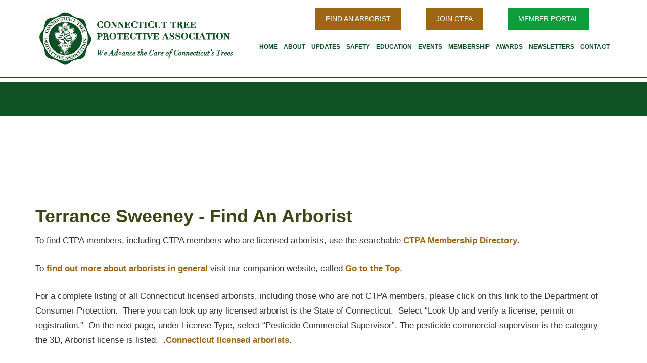

--- FILE ---
content_type: text/html; charset=UTF-8
request_url: https://ctpa.org/find-arborist/name/terrance-sweeney/
body_size: 10271
content:

<!DOCTYPE html>
<html lang="en-US">
<head >
<meta charset="UTF-8" />
<meta name="viewport" content="width=device-width, initial-scale=1" />
<meta name='robots' content='index, follow, max-image-preview:large, max-snippet:-1, max-video-preview:-1' />
	<style>img:is([sizes="auto" i], [sizes^="auto," i]) { contain-intrinsic-size: 3000px 1500px }</style>
	
	<!-- This site is optimized with the Yoast SEO plugin v24.8.1 - https://yoast.com/wordpress/plugins/seo/ -->
	<title>Terrance Sweeney - Find An Arborist - CTPA (Connecticut Tree Protective Association)</title>
	<meta name="description" content="Owner | Advanced Tree Removal &#038; Landscaping , LLC" />
	<link rel="canonical" href="https://ctpa.org/find-arborist/name/terrance-sweeney/" />
	<meta property="og:locale" content="en_US" />
	<meta property="og:type" content="article" />
	<meta property="og:title" content="Terrance Sweeney - Find An Arborist - CTPA (Connecticut Tree Protective Association)" />
	<meta property="og:description" content="Owner | Advanced Tree Removal &#038; Landscaping , LLC" />
	<meta property="og:url" content="https://ctpa.org/find-arborist/name/terrance-sweeney/" />
	<meta property="og:site_name" content="CTPA (Connecticut Tree Protective Association)" />
	<meta property="article:modified_time" content="2025-03-10T17:22:24+00:00" />
	<meta name="twitter:card" content="summary_large_image" />
	<meta name="twitter:title" content="Terrance Sweeney" />
	<meta name="twitter:description" content="Owner | Advanced Tree Removal &#038; Landscaping , LLC" />
	<meta name="twitter:label1" content="Est. reading time" />
	<meta name="twitter:data1" content="1 minute" />
	<script type="application/ld+json" class="yoast-schema-graph">{"@context":"https://schema.org","@graph":[{"@type":"WebPage","@id":"https://ctpa.org/find-arborist/","url":"https://ctpa.org/find-arborist/","name":"Find An Arborist - CTPA (Connecticut Tree Protective Association)","isPartOf":{"@id":"https://ctpa.org/#website"},"datePublished":"2015-01-19T22:23:27+00:00","dateModified":"2025-03-10T17:22:24+00:00","description":"Searchable database of licensed arborists in Connecticut","breadcrumb":{"@id":"https://ctpa.org/find-arborist/#breadcrumb"},"inLanguage":"en-US","potentialAction":[{"@type":"ReadAction","target":["https://ctpa.org/find-arborist/"]}]},{"@type":"BreadcrumbList","@id":"https://ctpa.org/find-arborist/#breadcrumb","itemListElement":[{"@type":"ListItem","position":1,"name":"Home","item":"https://ctpa.org/"},{"@type":"ListItem","position":2,"name":"Find An Arborist"}]},{"@type":"WebSite","@id":"https://ctpa.org/#website","url":"https://ctpa.org/","name":"CTPA (Connecticut Tree Protective Association)","description":"Keeping Trees Across CT Safe, Healthy &amp; Beautiful","potentialAction":[{"@type":"SearchAction","target":{"@type":"EntryPoint","urlTemplate":"https://ctpa.org/?s={search_term_string}"},"query-input":{"@type":"PropertyValueSpecification","valueRequired":true,"valueName":"search_term_string"}}],"inLanguage":"en-US"}]}</script>
	<!-- / Yoast SEO plugin. -->


<link rel='dns-prefetch' href='//fonts.googleapis.com' />
<link rel="alternate" type="application/rss+xml" title="CTPA (Connecticut Tree Protective Association) &raquo; Feed" href="https://ctpa.org/feed/" />
<link rel="alternate" type="application/rss+xml" title="CTPA (Connecticut Tree Protective Association) &raquo; Comments Feed" href="https://ctpa.org/comments/feed/" />
<script type="text/javascript">
/* <![CDATA[ */
window._wpemojiSettings = {"baseUrl":"https:\/\/s.w.org\/images\/core\/emoji\/16.0.1\/72x72\/","ext":".png","svgUrl":"https:\/\/s.w.org\/images\/core\/emoji\/16.0.1\/svg\/","svgExt":".svg","source":{"concatemoji":"https:\/\/ctpa.org\/wp-includes\/js\/wp-emoji-release.min.js?ver=6.8.3"}};
/*! This file is auto-generated */
!function(s,n){var o,i,e;function c(e){try{var t={supportTests:e,timestamp:(new Date).valueOf()};sessionStorage.setItem(o,JSON.stringify(t))}catch(e){}}function p(e,t,n){e.clearRect(0,0,e.canvas.width,e.canvas.height),e.fillText(t,0,0);var t=new Uint32Array(e.getImageData(0,0,e.canvas.width,e.canvas.height).data),a=(e.clearRect(0,0,e.canvas.width,e.canvas.height),e.fillText(n,0,0),new Uint32Array(e.getImageData(0,0,e.canvas.width,e.canvas.height).data));return t.every(function(e,t){return e===a[t]})}function u(e,t){e.clearRect(0,0,e.canvas.width,e.canvas.height),e.fillText(t,0,0);for(var n=e.getImageData(16,16,1,1),a=0;a<n.data.length;a++)if(0!==n.data[a])return!1;return!0}function f(e,t,n,a){switch(t){case"flag":return n(e,"\ud83c\udff3\ufe0f\u200d\u26a7\ufe0f","\ud83c\udff3\ufe0f\u200b\u26a7\ufe0f")?!1:!n(e,"\ud83c\udde8\ud83c\uddf6","\ud83c\udde8\u200b\ud83c\uddf6")&&!n(e,"\ud83c\udff4\udb40\udc67\udb40\udc62\udb40\udc65\udb40\udc6e\udb40\udc67\udb40\udc7f","\ud83c\udff4\u200b\udb40\udc67\u200b\udb40\udc62\u200b\udb40\udc65\u200b\udb40\udc6e\u200b\udb40\udc67\u200b\udb40\udc7f");case"emoji":return!a(e,"\ud83e\udedf")}return!1}function g(e,t,n,a){var r="undefined"!=typeof WorkerGlobalScope&&self instanceof WorkerGlobalScope?new OffscreenCanvas(300,150):s.createElement("canvas"),o=r.getContext("2d",{willReadFrequently:!0}),i=(o.textBaseline="top",o.font="600 32px Arial",{});return e.forEach(function(e){i[e]=t(o,e,n,a)}),i}function t(e){var t=s.createElement("script");t.src=e,t.defer=!0,s.head.appendChild(t)}"undefined"!=typeof Promise&&(o="wpEmojiSettingsSupports",i=["flag","emoji"],n.supports={everything:!0,everythingExceptFlag:!0},e=new Promise(function(e){s.addEventListener("DOMContentLoaded",e,{once:!0})}),new Promise(function(t){var n=function(){try{var e=JSON.parse(sessionStorage.getItem(o));if("object"==typeof e&&"number"==typeof e.timestamp&&(new Date).valueOf()<e.timestamp+604800&&"object"==typeof e.supportTests)return e.supportTests}catch(e){}return null}();if(!n){if("undefined"!=typeof Worker&&"undefined"!=typeof OffscreenCanvas&&"undefined"!=typeof URL&&URL.createObjectURL&&"undefined"!=typeof Blob)try{var e="postMessage("+g.toString()+"("+[JSON.stringify(i),f.toString(),p.toString(),u.toString()].join(",")+"));",a=new Blob([e],{type:"text/javascript"}),r=new Worker(URL.createObjectURL(a),{name:"wpTestEmojiSupports"});return void(r.onmessage=function(e){c(n=e.data),r.terminate(),t(n)})}catch(e){}c(n=g(i,f,p,u))}t(n)}).then(function(e){for(var t in e)n.supports[t]=e[t],n.supports.everything=n.supports.everything&&n.supports[t],"flag"!==t&&(n.supports.everythingExceptFlag=n.supports.everythingExceptFlag&&n.supports[t]);n.supports.everythingExceptFlag=n.supports.everythingExceptFlag&&!n.supports.flag,n.DOMReady=!1,n.readyCallback=function(){n.DOMReady=!0}}).then(function(){return e}).then(function(){var e;n.supports.everything||(n.readyCallback(),(e=n.source||{}).concatemoji?t(e.concatemoji):e.wpemoji&&e.twemoji&&(t(e.twemoji),t(e.wpemoji)))}))}((window,document),window._wpemojiSettings);
/* ]]> */
</script>
<link rel='stylesheet' id='minimum-pro-theme-css' href='https://ctpa.org/wp-content/themes/minimum-pro/style.css?ver=3.0.1' type='text/css' media='all' />
<style id='wp-emoji-styles-inline-css' type='text/css'>

	img.wp-smiley, img.emoji {
		display: inline !important;
		border: none !important;
		box-shadow: none !important;
		height: 1em !important;
		width: 1em !important;
		margin: 0 0.07em !important;
		vertical-align: -0.1em !important;
		background: none !important;
		padding: 0 !important;
	}
</style>
<link rel='stylesheet' id='wp-block-library-css' href='https://ctpa.org/wp-includes/css/dist/block-library/style.min.css?ver=6.8.3' type='text/css' media='all' />
<style id='classic-theme-styles-inline-css' type='text/css'>
/*! This file is auto-generated */
.wp-block-button__link{color:#fff;background-color:#32373c;border-radius:9999px;box-shadow:none;text-decoration:none;padding:calc(.667em + 2px) calc(1.333em + 2px);font-size:1.125em}.wp-block-file__button{background:#32373c;color:#fff;text-decoration:none}
</style>
<link rel='stylesheet' id='Connections_Directory/Block/Carousel/Style-css' href='//ctpa.org/wp-content/plugins/connections/assets/dist/block/carousel/style.css?ver=1732595144' type='text/css' media='all' />
<link rel='stylesheet' id='Connections_Directory/Block/Team/Style-css' href='//ctpa.org/wp-content/plugins/connections/assets/dist/block/team/style.css?ver=1732595144' type='text/css' media='all' />
<style id='global-styles-inline-css' type='text/css'>
:root{--wp--preset--aspect-ratio--square: 1;--wp--preset--aspect-ratio--4-3: 4/3;--wp--preset--aspect-ratio--3-4: 3/4;--wp--preset--aspect-ratio--3-2: 3/2;--wp--preset--aspect-ratio--2-3: 2/3;--wp--preset--aspect-ratio--16-9: 16/9;--wp--preset--aspect-ratio--9-16: 9/16;--wp--preset--color--black: #000000;--wp--preset--color--cyan-bluish-gray: #abb8c3;--wp--preset--color--white: #ffffff;--wp--preset--color--pale-pink: #f78da7;--wp--preset--color--vivid-red: #cf2e2e;--wp--preset--color--luminous-vivid-orange: #ff6900;--wp--preset--color--luminous-vivid-amber: #fcb900;--wp--preset--color--light-green-cyan: #7bdcb5;--wp--preset--color--vivid-green-cyan: #00d084;--wp--preset--color--pale-cyan-blue: #8ed1fc;--wp--preset--color--vivid-cyan-blue: #0693e3;--wp--preset--color--vivid-purple: #9b51e0;--wp--preset--gradient--vivid-cyan-blue-to-vivid-purple: linear-gradient(135deg,rgba(6,147,227,1) 0%,rgb(155,81,224) 100%);--wp--preset--gradient--light-green-cyan-to-vivid-green-cyan: linear-gradient(135deg,rgb(122,220,180) 0%,rgb(0,208,130) 100%);--wp--preset--gradient--luminous-vivid-amber-to-luminous-vivid-orange: linear-gradient(135deg,rgba(252,185,0,1) 0%,rgba(255,105,0,1) 100%);--wp--preset--gradient--luminous-vivid-orange-to-vivid-red: linear-gradient(135deg,rgba(255,105,0,1) 0%,rgb(207,46,46) 100%);--wp--preset--gradient--very-light-gray-to-cyan-bluish-gray: linear-gradient(135deg,rgb(238,238,238) 0%,rgb(169,184,195) 100%);--wp--preset--gradient--cool-to-warm-spectrum: linear-gradient(135deg,rgb(74,234,220) 0%,rgb(151,120,209) 20%,rgb(207,42,186) 40%,rgb(238,44,130) 60%,rgb(251,105,98) 80%,rgb(254,248,76) 100%);--wp--preset--gradient--blush-light-purple: linear-gradient(135deg,rgb(255,206,236) 0%,rgb(152,150,240) 100%);--wp--preset--gradient--blush-bordeaux: linear-gradient(135deg,rgb(254,205,165) 0%,rgb(254,45,45) 50%,rgb(107,0,62) 100%);--wp--preset--gradient--luminous-dusk: linear-gradient(135deg,rgb(255,203,112) 0%,rgb(199,81,192) 50%,rgb(65,88,208) 100%);--wp--preset--gradient--pale-ocean: linear-gradient(135deg,rgb(255,245,203) 0%,rgb(182,227,212) 50%,rgb(51,167,181) 100%);--wp--preset--gradient--electric-grass: linear-gradient(135deg,rgb(202,248,128) 0%,rgb(113,206,126) 100%);--wp--preset--gradient--midnight: linear-gradient(135deg,rgb(2,3,129) 0%,rgb(40,116,252) 100%);--wp--preset--font-size--small: 13px;--wp--preset--font-size--medium: 20px;--wp--preset--font-size--large: 36px;--wp--preset--font-size--x-large: 42px;--wp--preset--spacing--20: 0.44rem;--wp--preset--spacing--30: 0.67rem;--wp--preset--spacing--40: 1rem;--wp--preset--spacing--50: 1.5rem;--wp--preset--spacing--60: 2.25rem;--wp--preset--spacing--70: 3.38rem;--wp--preset--spacing--80: 5.06rem;--wp--preset--shadow--natural: 6px 6px 9px rgba(0, 0, 0, 0.2);--wp--preset--shadow--deep: 12px 12px 50px rgba(0, 0, 0, 0.4);--wp--preset--shadow--sharp: 6px 6px 0px rgba(0, 0, 0, 0.2);--wp--preset--shadow--outlined: 6px 6px 0px -3px rgba(255, 255, 255, 1), 6px 6px rgba(0, 0, 0, 1);--wp--preset--shadow--crisp: 6px 6px 0px rgba(0, 0, 0, 1);}:where(.is-layout-flex){gap: 0.5em;}:where(.is-layout-grid){gap: 0.5em;}body .is-layout-flex{display: flex;}.is-layout-flex{flex-wrap: wrap;align-items: center;}.is-layout-flex > :is(*, div){margin: 0;}body .is-layout-grid{display: grid;}.is-layout-grid > :is(*, div){margin: 0;}:where(.wp-block-columns.is-layout-flex){gap: 2em;}:where(.wp-block-columns.is-layout-grid){gap: 2em;}:where(.wp-block-post-template.is-layout-flex){gap: 1.25em;}:where(.wp-block-post-template.is-layout-grid){gap: 1.25em;}.has-black-color{color: var(--wp--preset--color--black) !important;}.has-cyan-bluish-gray-color{color: var(--wp--preset--color--cyan-bluish-gray) !important;}.has-white-color{color: var(--wp--preset--color--white) !important;}.has-pale-pink-color{color: var(--wp--preset--color--pale-pink) !important;}.has-vivid-red-color{color: var(--wp--preset--color--vivid-red) !important;}.has-luminous-vivid-orange-color{color: var(--wp--preset--color--luminous-vivid-orange) !important;}.has-luminous-vivid-amber-color{color: var(--wp--preset--color--luminous-vivid-amber) !important;}.has-light-green-cyan-color{color: var(--wp--preset--color--light-green-cyan) !important;}.has-vivid-green-cyan-color{color: var(--wp--preset--color--vivid-green-cyan) !important;}.has-pale-cyan-blue-color{color: var(--wp--preset--color--pale-cyan-blue) !important;}.has-vivid-cyan-blue-color{color: var(--wp--preset--color--vivid-cyan-blue) !important;}.has-vivid-purple-color{color: var(--wp--preset--color--vivid-purple) !important;}.has-black-background-color{background-color: var(--wp--preset--color--black) !important;}.has-cyan-bluish-gray-background-color{background-color: var(--wp--preset--color--cyan-bluish-gray) !important;}.has-white-background-color{background-color: var(--wp--preset--color--white) !important;}.has-pale-pink-background-color{background-color: var(--wp--preset--color--pale-pink) !important;}.has-vivid-red-background-color{background-color: var(--wp--preset--color--vivid-red) !important;}.has-luminous-vivid-orange-background-color{background-color: var(--wp--preset--color--luminous-vivid-orange) !important;}.has-luminous-vivid-amber-background-color{background-color: var(--wp--preset--color--luminous-vivid-amber) !important;}.has-light-green-cyan-background-color{background-color: var(--wp--preset--color--light-green-cyan) !important;}.has-vivid-green-cyan-background-color{background-color: var(--wp--preset--color--vivid-green-cyan) !important;}.has-pale-cyan-blue-background-color{background-color: var(--wp--preset--color--pale-cyan-blue) !important;}.has-vivid-cyan-blue-background-color{background-color: var(--wp--preset--color--vivid-cyan-blue) !important;}.has-vivid-purple-background-color{background-color: var(--wp--preset--color--vivid-purple) !important;}.has-black-border-color{border-color: var(--wp--preset--color--black) !important;}.has-cyan-bluish-gray-border-color{border-color: var(--wp--preset--color--cyan-bluish-gray) !important;}.has-white-border-color{border-color: var(--wp--preset--color--white) !important;}.has-pale-pink-border-color{border-color: var(--wp--preset--color--pale-pink) !important;}.has-vivid-red-border-color{border-color: var(--wp--preset--color--vivid-red) !important;}.has-luminous-vivid-orange-border-color{border-color: var(--wp--preset--color--luminous-vivid-orange) !important;}.has-luminous-vivid-amber-border-color{border-color: var(--wp--preset--color--luminous-vivid-amber) !important;}.has-light-green-cyan-border-color{border-color: var(--wp--preset--color--light-green-cyan) !important;}.has-vivid-green-cyan-border-color{border-color: var(--wp--preset--color--vivid-green-cyan) !important;}.has-pale-cyan-blue-border-color{border-color: var(--wp--preset--color--pale-cyan-blue) !important;}.has-vivid-cyan-blue-border-color{border-color: var(--wp--preset--color--vivid-cyan-blue) !important;}.has-vivid-purple-border-color{border-color: var(--wp--preset--color--vivid-purple) !important;}.has-vivid-cyan-blue-to-vivid-purple-gradient-background{background: var(--wp--preset--gradient--vivid-cyan-blue-to-vivid-purple) !important;}.has-light-green-cyan-to-vivid-green-cyan-gradient-background{background: var(--wp--preset--gradient--light-green-cyan-to-vivid-green-cyan) !important;}.has-luminous-vivid-amber-to-luminous-vivid-orange-gradient-background{background: var(--wp--preset--gradient--luminous-vivid-amber-to-luminous-vivid-orange) !important;}.has-luminous-vivid-orange-to-vivid-red-gradient-background{background: var(--wp--preset--gradient--luminous-vivid-orange-to-vivid-red) !important;}.has-very-light-gray-to-cyan-bluish-gray-gradient-background{background: var(--wp--preset--gradient--very-light-gray-to-cyan-bluish-gray) !important;}.has-cool-to-warm-spectrum-gradient-background{background: var(--wp--preset--gradient--cool-to-warm-spectrum) !important;}.has-blush-light-purple-gradient-background{background: var(--wp--preset--gradient--blush-light-purple) !important;}.has-blush-bordeaux-gradient-background{background: var(--wp--preset--gradient--blush-bordeaux) !important;}.has-luminous-dusk-gradient-background{background: var(--wp--preset--gradient--luminous-dusk) !important;}.has-pale-ocean-gradient-background{background: var(--wp--preset--gradient--pale-ocean) !important;}.has-electric-grass-gradient-background{background: var(--wp--preset--gradient--electric-grass) !important;}.has-midnight-gradient-background{background: var(--wp--preset--gradient--midnight) !important;}.has-small-font-size{font-size: var(--wp--preset--font-size--small) !important;}.has-medium-font-size{font-size: var(--wp--preset--font-size--medium) !important;}.has-large-font-size{font-size: var(--wp--preset--font-size--large) !important;}.has-x-large-font-size{font-size: var(--wp--preset--font-size--x-large) !important;}
:where(.wp-block-post-template.is-layout-flex){gap: 1.25em;}:where(.wp-block-post-template.is-layout-grid){gap: 1.25em;}
:where(.wp-block-columns.is-layout-flex){gap: 2em;}:where(.wp-block-columns.is-layout-grid){gap: 2em;}
:root :where(.wp-block-pullquote){font-size: 1.5em;line-height: 1.6;}
</style>
<link rel='stylesheet' id='wpsl-styles-css' href='https://ctpa.org/wp-content/plugins/wp-store-locator/css/styles.min.css?ver=2.2.250' type='text/css' media='all' />
<link rel='stylesheet' id='dashicons-css' href='https://ctpa.org/wp-includes/css/dashicons.min.css?ver=6.8.3' type='text/css' media='all' />
<link rel='stylesheet' id='minimum-google-fonts-css' href='//fonts.googleapis.com/css?family=Roboto%3A300%2C400%7CRoboto+Slab%3A300%2C400&#038;ver=3.0.1' type='text/css' media='all' />
<link rel='stylesheet' id='cn-public-css' href='//ctpa.org/wp-content/plugins/connections/assets/dist/frontend/style.css?ver=10.4.66-1732595144' type='text/css' media='all' />
<link rel='stylesheet' id='cnt-cmap-css' href='//ctpa.org/wp-content/plugins/connections-cmap/cmap.min.css?ver=5.6' type='text/css' media='all' />
<link rel='stylesheet' id='cnt-cmap-custom-css' href='//ctpa.org/wp-content/themes/minimum-pro/connections-templates/cmap/cmap-custom.css?ver=5.6-1566897537' type='text/css' media='all' />
<link rel='stylesheet' id='cnt-profile-css' href='//ctpa.org/wp-content/plugins/connections/templates/profile/profile.css?ver=3.0' type='text/css' media='all' />
<link rel='stylesheet' id='cn-brandicons-css' href='//ctpa.org/wp-content/plugins/connections/assets/vendor/icomoon-brands/style.css?ver=10.4.66' type='text/css' media='all' />
<link rel='stylesheet' id='leaflet-css' href='//ctpa.org/wp-content/plugins/connections/assets/vendor/leaflet/leaflet.css?ver=1.7.1' type='text/css' media='all' />
<link rel='stylesheet' id='leaflet-control-geocoder-css' href='//ctpa.org/wp-content/plugins/connections/assets/vendor/leaflet/geocoder/Control.Geocoder.css?ver=2.4.0' type='text/css' media='all' />
<link rel='stylesheet' id='cn-chosen-css' href='//ctpa.org/wp-content/plugins/connections/assets/vendor/chosen/chosen.min.css?ver=1.8.7' type='text/css' media='all' />
<script type="text/javascript" src="https://ctpa.org/wp-includes/js/jquery/jquery.min.js?ver=3.7.1" id="jquery-core-js"></script>
<script type="text/javascript" src="https://ctpa.org/wp-includes/js/jquery/jquery-migrate.min.js?ver=3.4.1" id="jquery-migrate-js"></script>
<script type="text/javascript" src="https://ctpa.org/wp-content/themes/minimum-pro/js/responsive-menu.js?ver=1.0.0" id="minimum-responsive-menu-js"></script>
<link rel="https://api.w.org/" href="https://ctpa.org/wp-json/" /><link rel="alternate" title="JSON" type="application/json" href="https://ctpa.org/wp-json/wp/v2/pages/658" /><link rel="EditURI" type="application/rsd+xml" title="RSD" href="https://ctpa.org/xmlrpc.php?rsd" />
<link rel='shortlink' href='https://ctpa.org/?p=658' />
<link rel="alternate" title="oEmbed (JSON)" type="application/json+oembed" href="https://ctpa.org/wp-json/oembed/1.0/embed?url=https%3A%2F%2Fctpa.org%2Ffind-arborist%2F" />
<link rel="alternate" title="oEmbed (XML)" type="text/xml+oembed" href="https://ctpa.org/wp-json/oembed/1.0/embed?url=https%3A%2F%2Fctpa.org%2Ffind-arborist%2F&#038;format=xml" />
<meta name="google-site-verification" content="0qv83YD4QQhUBYmep4Ldf8eXBXcRjTEAsDroAhD1nbA" />
<script>
  (function(i,s,o,g,r,a,m){i['GoogleAnalyticsObject']=r;i[r]=i[r]||function(){
  (i[r].q=i[r].q||[]).push(arguments)},i[r].l=1*new Date();a=s.createElement(o),
  m=s.getElementsByTagName(o)[0];a.async=1;a.src=g;m.parentNode.insertBefore(a,m)
  })(window,document,'script','//www.google-analytics.com/analytics.js','ga');

  ga('create', 'UA-61640754-1', 'auto');
  ga('send', 'pageview');

</script>
<meta name="google-site-verification" content="Vh7QGKwrCdP7bSETbnN_dGqNlyswYpFynmJLjtxzU-Y" />
<meta name="google-site-verification" content="0qv83YD4QQhUBYmep4Ldf8eXBXcRjTEAsDroAhD1nbA" />
<meta name="google-site-verification" content="e-gaR83C1Ggzg9r50J3q0S6Ev7RLIjdmklP5l7wJQQw" />
<!-- Dynamic Widgets by QURL loaded - http://www.dynamic-widgets.com //-->
<link rel="icon" href="https://ctpa.org/wp-content/uploads/2014/10/ctpalogo1.gif" sizes="32x32" />
<link rel="icon" href="https://ctpa.org/wp-content/uploads/2014/10/ctpalogo1.gif" sizes="192x192" />
<link rel="apple-touch-icon" href="https://ctpa.org/wp-content/uploads/2014/10/ctpalogo1.gif" />
<meta name="msapplication-TileImage" content="https://ctpa.org/wp-content/uploads/2014/10/ctpalogo1.gif" />
		<style type="text/css" id="wp-custom-css">
			.footer-widgets-1 {
    margin-right: 20px;
    width: 65%;
}
.footer-widgets-3 {
	width: 25%;
}
.footer-widgets-2 {
	width:10%;
}
.footer-widgets-1, .footer-widgets-2, .footer-widgets-3 {margin-bottom:10px;}
a.home-banner {color:#fff; font-size:2.4rem; font-weight:400;}
.home-banner {padding:1rem 2rem; margin:1rem 0;}
.nav-primary {margin-top;0px!important;}
body {
    color: #333;
    font-size: 1.7rem;
    font-weight: 400;
	line-height: 1.725;}

.menu-item a {padding: 25px 4px;}

.header-links a:nth-child(-n + 3) {
    background: none repeat scroll 0 0 #9d6615;
    font-weight: normal;
  	text-transform: uppercase;
	font-family:'Myriad Pro', 'Gill Sans', 'Gill Sans MT', 'Calibri', sans-serif;
    padding: 10px 20px;
	font-size:14px;
}

.header-links a:hover:nth-child(-n + 3) {
    background: none repeat scroll 0 0 #0d9d3a;
    font-weight: normal;
  	text-transform: uppercase;
	font-family:'Myriad Pro', 'Gill Sans', 'Gill Sans MT', 'Calibri', sans-serif;}

.header-links a.portal:nth-child(-n + 3) {
    background: none repeat scroll 0 0 #0d9d3a;
    font-weight: normal;
  	text-transform: uppercase;
	font-family:'Myriad Pro', 'Gill Sans', 'Gill Sans MT', 'Calibri', sans-serif;
    padding: 10px 20px;
}

.header-links a.portal:hover:nth-child(-n + 3) {
    background: none repeat scroll 0 0 #DD6400;
    font-weight: normal;
  	text-transform: uppercase;
	font-family:'Myriad Pro', 'Gill Sans', 'Gill Sans MT', 'Calibri', sans-serif;}
 		</style>
				
<!-- Responsive Select CSS 
================================================================ -->
<style type="text/css" id="responsive-select-css">
.responsiveSelectContainer select.responsiveMenuSelect, select.responsiveMenuSelect{
	display:none;
}

@media (max-width: 1120px) {
	.responsiveSelectContainer{
		border:none !important;
		background:none !important;
		box-shadow:none !important;
		height:auto !important;
		max-height:none !important;
		visibility:visible !important;
	}
	.responsiveSelectContainer ul, ul.responsiveSelectFullMenu, #megaMenu ul.megaMenu.responsiveSelectFullMenu{
		display: none !important;
	}
	.responsiveSelectContainer select.responsiveMenuSelect, select.responsiveMenuSelect { 
		display: inline-block; 
		width:100%;
	}
}	
</style>
<!-- end Responsive Select CSS -->

<!-- Responsive Select JS
================================================================ -->
<script type="text/javascript">
jQuery(document).ready( function($){
	$( '.responsiveMenuSelect' ).change(function() {
		var loc = $(this).find( 'option:selected' ).val();
		if( loc != '' && loc != '#' ) window.location = loc;
	});
	//$( '.responsiveMenuSelect' ).val('');
});
</script>
<!-- end Responsive Select JS -->
		
</head>
<body class="wp-singular page-template-default page page-id-658 custom-background wp-theme-genesis wp-child-theme-minimum-pro fl-builder-2-8-6-1 fl-themer-1-4-11-2 custom-header full-width-content genesis-breadcrumbs-hidden genesis-footer-widgets-visible"><div class="site-container"><header class="site-header"><div class="wrap"><div class="title-area"><p class="site-title"><a href="https://ctpa.org/">CTPA (Connecticut Tree Protective Association)</a></p></div><div class="widget-area header-widget-area"><section id="custom_html-5" class="widget_text widget widget_custom_html"><div class="widget_text widget-wrap"><div class="textwidget custom-html-widget"><div class="header-links">
<a href="/find-arborist/">Find an Arborist</a>  

<a href="https://ctpa.org/membership-application-2/" >Join CTPA</a>

<a class="portal" href="https://ctpa.member365.org/" target="_blank" >MEMBER PORTAL</a>
</div></div></div></section>
<section id="nav_menu-4" class="widget widget_nav_menu"><div class="widget-wrap"><nav class="nav-header"><ul id="menu-main-menu-1" class="menu genesis-nav-menu responsiveSelectFullMenu"><li class="menu-item menu-item-type-custom menu-item-object-custom menu-item-468"><a href="/"><span >Home</span></a></li>
<li class="menu-item menu-item-type-post_type menu-item-object-page menu-item-941"><a href="https://ctpa.org/welcome-visitors/" title="About CTPA"><span >About</span></a></li>
<li class="menu-item menu-item-type-post_type menu-item-object-page menu-item-1240"><a href="https://ctpa.org/ctpa-updates/" title="CTPA Updates"><span >Updates</span></a></li>
<li class="menu-item menu-item-type-post_type menu-item-object-page menu-item-670"><a href="https://ctpa.org/arborist-safety-connecticut/" title="Arborist Safety in Connecticut"><span >Safety</span></a></li>
<li class="menu-item menu-item-type-post_type menu-item-object-page menu-item-444"><a href="https://ctpa.org/educational-links/"><span >Education</span></a></li>
<li class="menu-item menu-item-type-post_type menu-item-object-page menu-item-467"><a href="https://ctpa.org/events/"><span >Events</span></a></li>
<li class="menu-item menu-item-type-post_type menu-item-object-page menu-item-439"><a href="https://ctpa.org/membership-application/"><span >Membership</span></a></li>
<li class="menu-item menu-item-type-post_type menu-item-object-page menu-item-443"><a href="https://ctpa.org/ctpa-awards/"><span >Awards</span></a></li>
<li class="menu-item menu-item-type-post_type menu-item-object-page menu-item-3512"><a href="https://ctpa.org/newsletters/"><span >Newsletters</span></a></li>
<li class="menu-item menu-item-type-post_type menu-item-object-page menu-item-759"><a href="https://ctpa.org/contact-ctpa/" title="Contact CTPA"><span >Contact</span></a></li>
</ul><nav class="nav-header"><select class="responsiveMenuSelect"><option value="" >⇒ Menu</option><option  id="menu-item-468" value="/"><span >Home</span></option>
<option  id="menu-item-941" value="https://ctpa.org/welcome-visitors/"><span >About</span></option>
<option  id="menu-item-1240" value="https://ctpa.org/ctpa-updates/"><span >Updates</span></option>
<option  id="menu-item-670" value="https://ctpa.org/arborist-safety-connecticut/"><span >Safety</span></option>
<option  id="menu-item-444" value="https://ctpa.org/educational-links/"><span >Education</span></option>
<option  id="menu-item-467" value="https://ctpa.org/events/"><span >Events</span></option>
<option  id="menu-item-439" value="https://ctpa.org/membership-application/"><span >Membership</span></option>
<option  id="menu-item-443" value="https://ctpa.org/ctpa-awards/"><span >Awards</span></option>
<option  id="menu-item-3512" value="https://ctpa.org/newsletters/"><span >Newsletters</span></option>
<option  id="menu-item-759" value="https://ctpa.org/contact-ctpa/"><span >Contact</span></option>
</select></nav></nav></div></section>
</div></div></header><nav class="nav-primary" aria-label="Main"><div class="wrap"><ul id="menu-update-categories-1" class="menu genesis-nav-menu menu-primary responsiveSelectFullMenu"><li class="menu-item menu-item-type-taxonomy menu-item-object-category menu-item-462"><a href="https://ctpa.org/category/insects/"><span >Insects</span></a></li>
<li class="menu-item menu-item-type-taxonomy menu-item-object-category menu-item-463"><a href="https://ctpa.org/category/diseases/"><span >Diseases</span></a></li>
<li class="menu-item menu-item-type-taxonomy menu-item-object-category menu-item-464"><a href="https://ctpa.org/category/general-updates/"><span >General Updates</span></a></li>
</ul><select class="responsiveMenuSelect"><option value="" >⇒ Menu</option><option  id="menu-item-462" value="https://ctpa.org/category/insects/"><span >Insects</span></option>
<option  id="menu-item-463" value="https://ctpa.org/category/diseases/"><span >Diseases</span></option>
<option  id="menu-item-464" value="https://ctpa.org/category/general-updates/"><span >General Updates</span></option>
</select></div></nav><div class="site-inner"><div class="wrap"><div class="content-sidebar-wrap"><main class="content"><article class="post-658 page type-page status-publish entry" aria-label="Terrance Sweeney - Find An Arborist"><header class="entry-header"><h1 class="entry-title">Terrance Sweeney - Find An Arborist</h1>
</header><div class="entry-content">
<p>To find CTPA members, including CTPA members who are licensed arborists, use the searchable <a href="#Directory">CTPA Membership Directory</a>.</p>
<p>To <a href="https://arborists.ctpa.org/">find out <strong>more about arborists in general</strong></a> visit our companion website, called <a href="https://arborists.ctpa.org/">Go to the Top</a>.</p>
<p>For a complete listing of all Connecticut licensed arborists, including those who are not CTPA members, please click on this link to the Department of Consumer Protection.  There you can look up any licensed arborist is the State of Connecticut.  Select &#8220;Look Up and verify a license, permit or registration.&#8221;  On the next page, under License Type, select &#8220;Pesticide Commercial Supervisor&#8221;. The pesticide commercial supervisor is the category the 3D, Arborist license is listed.  .<a href="https://portal.ct.gov/dcp/verify-a-license?language=en_US"><strong>Connecticut licensed arborists</strong></a><strong>.</strong></p>
<p>To find CTPA&#8217;s Allied Members, please visit the <a href="https://ctpa.org/allied-members/"><strong>Allied Member Search Page</strong></a>. <a name="Directory"></a></p>
<p>&nbsp;</p>
<p>&nbsp;</p>
<h2>CTPA Membership Directory</h2>
<p>Please be patient &#8211; this is a large directory and it may take a while to fully load.</p>
<p>To find a CTPA member, scroll down to the searchable directory. You can search the membership list by entering a specific name or by entering a town, zip code, phone number, etc. into the first search bar below.</p>
<p>To search for CTPA members who are also licensed arborists, use the dropdown menu in the second search bar below (where it says &#8220;Select Category&#8221;).</p>
<div id="cn-top" style="position: absolute; top: 0; right: 0;"></div><div class="cn-list" id="cn-list" data-connections-version="10.4.66-0.7"><div class="cn-template cn-cmap cn-template-is-single" id="cn-cmap" data-template-version="5.6"><div class="cn-list-head">


<form class="cn-form" id="cn-cat-select" method="get"></form></div>
<div class="cn-list-body" id="cn-list-body">
<ul id="cn-entry-actions">
	<li class="cn-entry-action-item" id="cn-entry-action-back"><a href="https://ctpa.org/find-arborist/">Go back to directory.</a></li>
	<li class="cn-entry-action-item" id="cn-entry-action-vcard"><span class="vcard-block"><a title="Download vCard" rel="nofollow" href="https://ctpa.org/find-arborist/name/terrance-sweeney/vcard/">Add to Address Book.</a></span>
</li>
</ul>
<div class="cn-list-item cn-list-item-is-single vcard individual ctpa-member" id="terrance-sweeney" data-entry-type="individual" data-entry-id="30762" data-entry-slug="terrance-sweeney"><div id="entry-id-30762692c5cf357e56" class="cn-entry-single">

	<h2><span class="fn n notranslate"> <span class="given-name">Terrance</span> <span class="family-name">Sweeney</span></span>
</h2>

	<div class="cn-left">

		<div style="margin-bottom: 10px;">

			<span class="title notranslate">Owner</span>
<span class="org"><span class="organization-name notranslate"><a title="Advanced Tree Removal &#038; Landscaping , LLC" href="https://ctpa.org/find-arborist/organization/Advanced%20Tree%20Removal%20%26%20Landscaping%20%2C%20LLC/">Advanced Tree Removal &#038; Landscaping , LLC</a></span></span>
		</div>

		<div style="margin-bottom: 10px;">
			<span class="address-block"><span class="adr cn-address"><span class="street-address notranslate">94 Sandpit Road &#8211; Unit 4</span> <span class="locality"><a title="Danbury" href="https://ctpa.org/find-arborist/locality/Danbury/">Danbury</a></span> <span class="region"><a title="CT" href="https://ctpa.org/find-arborist/region/CT/">CT</a></span> <span class="postal-code"><a title="06810" href="https://ctpa.org/find-arborist/postal-code/06810/">06810</a></span><span class="type" style="display: none;">home</span></span></span>
<span class="phone-number-block">
<span class="tel cn-phone-number cn-phone-number-type-homephone"><span class="phone-name">Home Phone</span><span class="cn-separator">:</span> <a class="value" href="tel:203-948-1072" value="2039481072">203-948-1072</a><span class="type" style="display: none;">home</span></span>
<span class="tel cn-phone-number cn-phone-number-type-cellphone"><span class="phone-name">Cell Phone</span><span class="cn-separator">:</span> <a class="value" href="tel:203-743-5858" value="2037435858">203-743-5858</a><span class="type" style="display: none;">cell</span></span>
</span>
<span class="email-address-block">
<span class="email cn-email-address"><span class="email-name">Personal Email</span><span class="cn-separator">:</span> <span class="email-address"><a class="value" title="Terrance Sweeney personal email." href="mailto:advancedtreeremoval17@gmail.com">advancedtreeremoval17@gmail.com</a></span><span class="type" style="display: none;">INTERNET</span></span>
</span>
		</div>

	</div>

	<div class="cn-right">

		

	</div>

	<div class="cn-clear"></div>

	
	<div class="cn-clear" style="display:table;margin: 10px 0;width:100%;">
		<div style="display:table-cell;vertical-align:middle;">
					</div>
		<div style="display:table-cell;text-align:right;vertical-align:middle;">
					</div>
	</div>
</div>

</div>
</div>
<div class="cn-list-foot">

</div>

</div>

</div>
<p>&nbsp;</p>
<p>&nbsp;</p>
</div></article></main></div></div></div><div class="footer-widgets"><div class="wrap"><div class="widget-area footer-widgets-1 footer-widget-area"><section id="text-17" class="widget widget_text"><div class="widget-wrap"><h4 class="widget-title widgettitle">Contact CTPA</h4>
			<div class="textwidget"><p class="footer1-text"><strong>MAILING ADDRESS:</strong><br/>P.O. Box 1946,<br/>Wallingford CT 06492</span><br/><br/>
<strong>PHYSICAL ADDRESS:</strong><br/> 60 Church Street (Rte 68), Suite 3A,<br/>Wallingford , CT 06492<br><br/>
<strong>PHONE:</strong> 203-484-2512<br/> <strong>EMAIL:</strong> <a href="mailto:info@ctpa.org">info@ctpa.org</a></div>
		</div></section>
</div><div class="widget-area footer-widgets-2 footer-widget-area"><section id="custom_html-3" class="widget_text widget widget_custom_html"><div class="widget_text widget-wrap"><div class="textwidget custom-html-widget"></div></div></section>
</div><div class="widget-area footer-widgets-3 footer-widget-area"><section id="custom_html-7" class="widget_text widget widget_custom_html"><div class="widget_text widget-wrap"><div class="textwidget custom-html-widget"><div align="center" style="text-align:left;"><h2 style="color: #FFFFFF;font-size: 20px;">SOCIAL MEDIA</h2>
<p><a  style="border-bottom: 0;" href="https://www.facebook.com/people/Connecticut-Tree-Protection-Association/100092327854859/" target="new"><img alt="Facebook" src="/wp-content/uploads/facebook2.png" /></a>&nbsp;&nbsp;&nbsp;&nbsp;<a  style="border-bottom: 0;"  href="https://www.instagram.com/cttreeprotectiveassociation/"  target="new"><img alt=“Instagram” src="/wp-content/uploads/instagram.png" /></a></p>
<br>&nbsp;<br>

<a href="/privacy-policy/">Privacy Policy</a></div></div></div></section>
</div></div></div><footer class="site-footer"><div class="wrap"><nav class="nav-secondary" aria-label="Secondary"><div class="wrap"><ul id="menu-main-menu-3" class="menu genesis-nav-menu menu-secondary responsiveSelectFullMenu"><li class="menu-item menu-item-type-custom menu-item-object-custom menu-item-468"><a href="/"><span >Home</span></a></li>
<li class="menu-item menu-item-type-post_type menu-item-object-page menu-item-941"><a href="https://ctpa.org/welcome-visitors/" title="About CTPA"><span >About</span></a></li>
<li class="menu-item menu-item-type-post_type menu-item-object-page menu-item-1240"><a href="https://ctpa.org/ctpa-updates/" title="CTPA Updates"><span >Updates</span></a></li>
<li class="menu-item menu-item-type-post_type menu-item-object-page menu-item-670"><a href="https://ctpa.org/arborist-safety-connecticut/" title="Arborist Safety in Connecticut"><span >Safety</span></a></li>
<li class="menu-item menu-item-type-post_type menu-item-object-page menu-item-444"><a href="https://ctpa.org/educational-links/"><span >Education</span></a></li>
<li class="menu-item menu-item-type-post_type menu-item-object-page menu-item-467"><a href="https://ctpa.org/events/"><span >Events</span></a></li>
<li class="menu-item menu-item-type-post_type menu-item-object-page menu-item-439"><a href="https://ctpa.org/membership-application/"><span >Membership</span></a></li>
<li class="menu-item menu-item-type-post_type menu-item-object-page menu-item-443"><a href="https://ctpa.org/ctpa-awards/"><span >Awards</span></a></li>
<li class="menu-item menu-item-type-post_type menu-item-object-page menu-item-3512"><a href="https://ctpa.org/newsletters/"><span >Newsletters</span></a></li>
<li class="menu-item menu-item-type-post_type menu-item-object-page menu-item-759"><a href="https://ctpa.org/contact-ctpa/" title="Contact CTPA"><span >Contact</span></a></li>
</ul><select class="responsiveMenuSelect"><option value="" >⇒ Menu</option><option  value="/"><span >Home</span></option>
<option  value="https://ctpa.org/welcome-visitors/"><span >About</span></option>
<option  value="https://ctpa.org/ctpa-updates/"><span >Updates</span></option>
<option  value="https://ctpa.org/arborist-safety-connecticut/"><span >Safety</span></option>
<option  value="https://ctpa.org/educational-links/"><span >Education</span></option>
<option  value="https://ctpa.org/events/"><span >Events</span></option>
<option  value="https://ctpa.org/membership-application/"><span >Membership</span></option>
<option  value="https://ctpa.org/ctpa-awards/"><span >Awards</span></option>
<option  value="https://ctpa.org/newsletters/"><span >Newsletters</span></option>
<option  value="https://ctpa.org/contact-ctpa/"><span >Contact</span></option>
</select></div></nav>	<p>&copy; Copyright 2015-2017 <a href="http://ctpa.org/">Connecticut Tree Protection Association</a> &middot; All Rights Reserved &middot; Website by <a href="http://treecaremarketingsolutions.com" rel="nofollow">Tree Care Marketing Solutions</a></p>
	</div></footer></div><script type="speculationrules">
{"prefetch":[{"source":"document","where":{"and":[{"href_matches":"\/*"},{"not":{"href_matches":["\/wp-*.php","\/wp-admin\/*","\/wp-content\/uploads\/*","\/wp-content\/*","\/wp-content\/plugins\/*","\/wp-content\/themes\/minimum-pro\/*","\/wp-content\/themes\/genesis\/*","\/*\\?(.+)"]}},{"not":{"selector_matches":"a[rel~=\"nofollow\"]"}},{"not":{"selector_matches":".no-prefetch, .no-prefetch a"}}]},"eagerness":"conservative"}]}
</script>
<script type="text/javascript" src="//ctpa.org/wp-content/plugins/connections/assets/vendor/picturefill/picturefill.min.js?ver=3.0.2" id="picturefill-js"></script>
<script type="text/javascript" src="//ctpa.org/wp-content/plugins/connections/assets/vendor/chosen/chosen.jquery.min.js?ver=1.8.7" id="jquery-chosen-js"></script>
<script type="text/javascript" id="cnt-cmap-js-extra">
/* <![CDATA[ */
var CNT_cMap = [];
/* ]]> */
</script>
<script type="text/javascript" src="//ctpa.org/wp-content/plugins/connections-cmap/cmap.min.js?ver=5.6" id="cnt-cmap-js"></script>
<script>(function(){function c(){var b=a.contentDocument||a.contentWindow.document;if(b){var d=b.createElement('script');d.innerHTML="window.__CF$cv$params={r:'9a6b3c8efffbf3c9',t:'MTc2NDUxNTA1OS4wMDAwMDA='};var a=document.createElement('script');a.nonce='';a.src='/cdn-cgi/challenge-platform/scripts/jsd/main.js';document.getElementsByTagName('head')[0].appendChild(a);";b.getElementsByTagName('head')[0].appendChild(d)}}if(document.body){var a=document.createElement('iframe');a.height=1;a.width=1;a.style.position='absolute';a.style.top=0;a.style.left=0;a.style.border='none';a.style.visibility='hidden';document.body.appendChild(a);if('loading'!==document.readyState)c();else if(window.addEventListener)document.addEventListener('DOMContentLoaded',c);else{var e=document.onreadystatechange||function(){};document.onreadystatechange=function(b){e(b);'loading'!==document.readyState&&(document.onreadystatechange=e,c())}}}})();</script></body></html>


--- FILE ---
content_type: text/css
request_url: https://ctpa.org/wp-content/themes/minimum-pro/style.css?ver=3.0.1
body_size: 8652
content:
/*
	Theme Name: Minimum Pro Theme
	Theme URI: http://my.studiopress.com/themes/minimum/
	Description: A mobile responsive and HTML5 theme built for the Genesis Framework.
	Author: StudioPress
	Author URI: http://www.studiopress.com/

	Version: 3.0.1

	Tags: black, white, one-column, two-columns, responsive-layout, custom-menu, full-width-template, sticky-post, theme-options, threaded-comments, translation-ready, premise-landing-page

	Template: genesis
	Template Version: 2.0

	License: GPL-2.0+
	License URI: http://www.opensource.org/licenses/gpl-license.php 
*/


/* Table of Contents

	- HTML5 Reset
		- Baseline Normalize
		- Box Sizing
		- Float Clearing
	- Defaults
		- Typographical Elements
		- Headings
		- Objects
		- Forms
		- Tables
	- Structure and Layout
		- Site Containers
		- Page Title
		- Column Widths and Positions
		- Column Classes
	- Common Classes
		- WordPress
		- Genesis
		- Featured Post Grid
		- Titles
	- Widgets
		- Featured Content
	- Plugins
		- Genesis eNews Extended
		- Genesis Latest Tweets
		- Gravity Forms
		- Jetpack
	- Site Header
		- Title Area
		- Widget Area
	- Site Navigation
		- Header Navigation
		- Primary Navigation
		- Secondary Navigation
	- Content Area
		- Entries
		- After Entry
		- Pagination
		- Comments
	- Sidebar
	- Footer Widgets
	- Site Footer
	- Media Queries
		- max-width: 1139px
		- max-width: 1023px
		- max-width: 767px

*/


/*
HTML5 Reset
---------------------------------------------------------------------------------------------------- */

@font-face {
    font-family: 'GillSans';
    src: url('fonts/GillSans.eot');
    src: url('fonts/GillSans.eot?#iefix') format('embedded-opentype'),
         url('fonts/GillSans.ttf') format('truetype'),
		 url('fonts/GillSans.woff') format('woff'),
         url('fonts/GillSans.svg#open_sansregular') format('svg');
    font-weight: normal;
    font-style: normal;

}

/* Baseline Normalize
	normalize.css v2.1.2 | MIT License | git.io/normalize
--------------------------------------------- */

article,aside,details,figcaption,figure,footer,header,hgroup,main,nav,section,summary{display:block}audio,canvas,video{display:inline-block}audio:not([controls]){display:none;height:0}[hidden]{display:none}html{font-family:sans-serif;-ms-text-size-adjust:100%;-webkit-text-size-adjust:100%}body{margin:0}a:focus{outline:thin dotted}a:active,a:hover{outline:0}h1{font-size:2em;margin:.67em 0}abbr[title]{border-bottom:1px dotted}b,strong{font-weight:bold}dfn{font-style:italic}hr{-moz-box-sizing:content-box;box-sizing:content-box;height:0}mark{background:#ff0;color:#000}code,kbd,pre,samp{font-family:monospace,serif;font-size:1em}pre{white-space:pre-wrap}q{quotes:"\201C" "\201D" "\2018" "\2019"}small{font-size:80%}sub,sup{font-size:75%;line-height:0;position:relative;vertical-align:baseline}sup{top:-0.5em}sub{bottom:-0.25em}img{border:0}svg:not(:root){overflow:hidden}figure{margin:0}fieldset{border:1px solid silver;margin:0 2px;padding:.35em .625em .75em}legend{border:0;padding:0}button,input,select,textarea{font-family:inherit;font-size:100%;margin:0}button,input{line-height:normal}button,select{text-transform:none}button,html input[type="button"],input[type="reset"],input[type="submit"]{-webkit-appearance:button;cursor:pointer}button[disabled],html input[disabled]{cursor:default}input[type="checkbox"],input[type="radio"]{box-sizing:border-box;padding:0}input[type="search"]{-webkit-appearance:textfield;-moz-box-sizing:content-box;-webkit-box-sizing:content-box;box-sizing:content-box}input[type="search"]::-webkit-search-cancel-button,input[type="search"]::-webkit-search-decoration{-webkit-appearance:none}button::-moz-focus-inner,input::-moz-focus-inner{border:0;padding:0}textarea{overflow:auto;vertical-align:top}table{border-collapse:collapse;border-spacing:0}

/* Box Sizing
--------------------------------------------- */

*,
input[type="search"] {
	-webkit-box-sizing: border-box;
	-moz-box-sizing:    border-box;
	box-sizing:         border-box;
}

/* Float Clearing
--------------------------------------------- */

.clearfix:before,
.entry:before,
.entry-content:before,
.footer-widgets:before,
.nav-primary:before,
.nav-secondary:before,
.pagination:before,
.site-container:before,
.site-footer:before,
.site-header:before,
.site-inner:before,
.wrap:before {
	content: " ";
	display: table;
}

.clearfix:after,
.entry:after,
.entry-content:after,
.footer-widgets:after,
.nav-primary:after,
.nav-secondary:after,
.pagination:after,
.site-container:after,
.site-footer:after,
.site-header:after,
.site-inner:after,
.wrap:after {
	clear: both;
	content: " ";
	display: table;
}


/*
Defaults
---------------------------------------------------------------------------------------------------- */

/* Typographical Elements
--------------------------------------------- */
html {
	font-size: 62.5%; /* 10px browser default */
}
			  
body {
	color: #666;
	font-family: 'Raleway', Helvetica, sans-serif;
	/*font-family: 'Palatino', 'Palatino Linotype', 'Georgia', 'Serif';*/
	font-size: 16px;
	font-size: 1.6rem;
	font-weight: 300;
	line-height: 1.625;
}

a,
button,
input:focus,
input[type="button"],
input[type="reset"],
input[type="submit"],
textarea:focus,
.button {
	-webkit-transition: all 0.1s ease-in-out;
	-moz-transition:    all 0.1s ease-in-out;
	-ms-transition:     all 0.1s ease-in-out;
	-o-transition:      all 0.1s ease-in-out;
	transition:         all 0.1s ease-in-out;
}

::-moz-selection {
	background-color: #333;
	color: #fff;
}

::selection {
	background-color: #333;
	color: #fff;
}

a {
	color: #9d6615;
	font-weight: 600;
	text-decoration: none;
}

a img {
	margin-bottom: -6px;
}

a:hover {
	color: #0d9d39;
	border-bottom: 1px dotted #0d9d39;
}

p {
	font-family: 'Raleway', Helvetica, sans-serif;
	/*font-family: 'Palatino', 'Palatino Linotype', 'Georgia', 'Serif';*/			
	margin: 0 0 24px;
	margin: 0 0 2.4rem;
	padding: 0;
}
				  
strong {
	font-weight: 700;
}

ol,
ul {
	margin: 0;
	padding: 0;
}
				  
ul li{
	list-style-image: url("images/leaf.png");
}				  

blockquote,
blockquote::before {
	color: #999;
}

blockquote {
	margin: 40px;
}

blockquote::before {
	content: "\201C";
	display: block;
	font-size: 30px;
	height: 0;
	left: -20px;
	position: relative;
	top: -10px;
}

.entry-content code {
	background-color: #333;
	color: #ddd;
}

cite {
	font-style: normal;
}

/* Headings
--------------------------------------------- */

h1,
h2,
h3,
h4,
h5,
h6 {
	color: #3d4717;
	/*font-family: Lato, sans-serif;*/
	font-family:'Myriad Pro', 'Gill Sans', 'Gill Sans MT', 'Calibri', sans-serif;	
	font-weight: 700;
	line-height: 1.2;
	margin: 0 0 16px;
	margin: 0 0 1.6rem;
}

h1 {
	font-size: 36px;
	font-size: 3.6rem;
}

h2 {
	font-size: 30px;
	font-size: 3rem;
}

h3 {
	font-size: 24px;
	font-size: 2.4rem;
}

h4 {
	font-size: 20px;
	font-size: 2rem;
}

h5 {
	font-size: 18px;
	font-size: 1.8rem;
	font-style: italic;
}

h6 {
	font-size: 16px;
	font-size: 1.6rem;
	font-style: italic;
}

/* Objects
--------------------------------------------- */

embed,
iframe,
img,
object,
video,
.wp-caption {
	max-width: 100%;
}

img {
    height: auto;
}

.featured-content img,
.gallery img {
	width: auto; /* IE8 */
}

/* Forms
--------------------------------------------- */

input,
select,
textarea {
	background-color: #fff;
	border: 1px solid #ddd;
	border-radius: 5px;
	box-shadow: none;
	color: #333;
	font-family: 'Roboto Slab', serif;
	font-size: 16px;
	font-weight: 300;
	padding: 10px;
	width: 100%;
}

input:focus,
textarea:focus {
	border: 1px solid #333;
	outline: none;
}

input[type="checkbox"],
input[type="image"],
input[type="radio"] {
	width: auto;
}

::-moz-placeholder {
	color: #999;
	opacity: 1;
}

::-webkit-input-placeholder {
	color: #999;
}

button,
input[type="button"],
input[type="reset"],
input[type="submit"],
.button,
.entry-content .button {
	background-color: #9d6615;
	border: none;
	box-shadow: none;
	color: #fff;
	cursor: pointer;
	padding: 16px 24px;
	padding: 1.6rem 2.4rem;
	text-transform: uppercase;
	font-family:'Myriad Pro', 'Gill Sans', 'Gill Sans MT', 'Calibri', sans-serif;
	width: auto;
}

button:hover,
input:hover[type="button"],
input:hover[type="reset"],
input:hover[type="submit"],
.button:hover,
.entry-content .button:hover {
	background-color: #0d9d39;
}
	

.entry-content .button:hover {
	color: #fff;
}

.button {
	border-radius: 3px;
	display: inline-block;
}

input[type="search"]::-webkit-search-cancel-button,
input[type="search"]::-webkit-search-results-button {
	display: none;
}

/* Tables
--------------------------------------------- */

table {
	border-collapse: collapse;
	border-spacing: 0;
	line-height: 2;
	margin-bottom: 40px;
	width: 100%;
}

tbody {
	border-bottom: 1px solid #ddd;
}

th,
td {
	text-align: left;
}

th {
	font-weight: bold;
	text-transform: uppercase;
}

td {
	border-top: 1px solid #ddd;
	padding: 6px 0;
}


/*
Structure and Layout
---------------------------------------------------------------------------------------------------- */

/* Site Containers
--------------------------------------------- */

.wrap {
	margin: 0 auto;
	max-width: 1140px;
}

.site-inner {
	background-color: #fff;
	clear: both;
	padding-top: 40px;
}

.minimum-landing .site-inner {
	margin: 40px auto;
	padding: 60px 60px 20px;
	width: 800px;
}

/* Site Containers
--------------------------------------------- */

.home-featured {
	border-bottom: 5px solid #3a1b5e;
	margin-bottom: 40px;
	padding: 20px 0 0 0;
}

.home-featured .widget {
	padding: 0 20px;
}

.home-featured p:last-child {
	padding: 0 0 24px;
}
.home-featured-intro .widget-title {
	width: 100%;
    border-bottom: 5px solid #3a1b5e;
	padding: 0 0 20px;
	font-size: 40px;
}

.home-updates {
  	float: left;
	clear: both;
	width: 100%;
	padding: 40px 0 0;
	}
	
.home-updates .widget-title {
	font-size: 40px;
  	margin-left: -20px;
}

.home-featured-1,
.home-featured-2,
.home-featured-3,
.home-featured-4{
	float: left;
	text-align: left;
	width: 25%;
  	padding-top: 20px;
}

.home-featured-4{
	  background-color: #edf1d4;
	  border: 1px solid #3a1b5e;
}

.home-featured-4 button a{
  color: #ffffff;
	}
	
.home-featured-4 .widget ul li {
		  list-style: none;
}

.home-featured .simple-social-icons ul li a {
	padding: 40px !important;
}

.home-featured .simple-social-icons ul li {
	margin: 0 0 30px !important;
}

.site-tagline {
	background-color: #0f5123;
	border-top: 3px solid #fff;
	margin-top: 120px;
	padding: 20px 0 30px 0;
}

.site-tagline p {
	margin: 0;
}

.site-tagline-left {
	float: left;
	width: 1%;
}

.site-tagline-right {
	float: right;
	text-align: right;
	width: 99%;
    color: #ffffff;
  	font-size: 30px;
  	font-style: italic;
  	font-family:'Myriad Pro', 'Gill Sans', 'Gill Sans MT', 'Calibri', sans-serif;	
	font-weight: 400;
	line-height: 1.2;
}

.site-tagline-right ul li {
  display: inline;
	}

.minimum .site-tagline {
	margin-top: 600px;
}

a.cta-button {
	background-color: #333;
	border-radius: 5px;
	color: #fff;
	display: inline-block;
	font-size: 18px;
	font-weight: 300;
	line-height: 1;
	padding: 15px 20px;
}

a.cta-button:hover {
	background-color: #0ebfe9;
}

/* Column Widths and Positions
--------------------------------------------- */

/* Content */

.content {
	float: left;
	width: 720px;
}

.sidebar-content .content {
	float: right;
}

.full-width-content .content {
	width: 100%;
}


/* Column Classes
	Link: http://twitter.github.io/bootstrap/assets/css/bootstrap-responsive.css
--------------------------------------------- */

.five-sixths,
.four-sixths,
.one-fourth,
.one-half,
.one-sixth,
.one-third,
.three-fourths,
.three-sixths,
.two-fourths,
.two-sixths,
.two-thirds {
	float: left;
	margin-left: 2.564102564102564%;
}

.one-half,
.three-sixths,
.two-fourths {
	width: 48.717948717948715%;
}

.one-third,
.two-sixths {
	width: 31.623931623931625%;
}

.four-sixths,
.two-thirds {
	width: 65.81196581196582%;
}

.one-fourth {
	width: 23.076923076923077%;
}

.three-fourths {
	width: 74.35897435897436%;
}

.one-sixth {
	width: 14.52991452991453%;
}

.five-sixths {
	width: 82.90598290598291%;
}

.first {
	clear: both;
	margin-left: 0;
}


/*
Common Classes
---------------------------------------------------------------------------------------------------- */

/* WordPress
--------------------------------------------- */

.avatar {
	float: left;
}

.alignleft .avatar {
	margin-right: 24px;
}

.alignright .avatar {
	margin-left: 24px;
}

.author-box .avatar {
	height: 72px;
	margin-right: 24px;
	width: 72px;
}

.entry-comments .avatar {
	height: 48px;
	width: 48px;
}

.search-form input[type="submit"] {
	border: 0;
	clip: rect(0, 0, 0, 0);
	height: 1px;
	margin: -1px;
	padding: 0;
	position: absolute;
	width: 1px;
}

.search-form {
	overflow: hidden;
	padding: 3px;
	width: 100%;
}

.sticky {
}

img.centered,
.aligncenter {
	display: block;
	margin: 0 auto 24px;
}

a.alignnone,
img.alignnone {
	margin-bottom: 12px;
}

.alignleft {
	float: left;
	text-align: left;
}

.alignright {
	float: right;
	text-align: right;
}

a.alignleft,
a.alignnone,
a.alignright {
	max-width: 100%;
}

a.alignnone {
	display: inline-block;
}

a.alignleft,
img.alignleft,
.wp-caption.alignleft {
	margin: 0 24px 24px 0;
}

a.alignright,
img.alignright,
.wp-caption.alignright {
	margin: 0 0 24px 24px;
}

a.alignleft,
a.alignright {
	border: none;
}

.wp-caption-text {
	font-size: 14px;
	font-weight: 400;
	text-align: center;
}

.gallery-caption {
}

/*
Widgets
---------------------------------------------------------------------------------------------------- */

.widget {
	word-wrap: break-word;
}

.widget li {
	/*list-style-type: none;*/
  	margin-bottom: 6px;
	text-align: left;
}

.widget ol > li {
	list-style-position: inside;
	list-style-type: decimal;
	padding-left: 20px;
	text-indent: -20px;
}

.widget li li {
	border: none;
	margin: 0 0 0 30px;
	padding: 0;
}

.widget ul > li:last-child,
.widget p:last-child {
	margin-bottom: 0;
}

.widget_calendar table {
	width: 100%;
}

.widget_calendar td,
.widget_calendar th {
	text-align: center;
}

/* Genesis
--------------------------------------------- */

.breadcrumb {
	margin-bottom: 40px;
}

.archive-description,
.author-box {
	background-color: #f5f5f5;
}

.archive-description {
	margin-bottom: 40px;
	padding: 40px 40px 16px;
}

.author-box {
	margin-bottom: 40px;
	padding: 40px;
}

.single .author-box {
	margin-bottom: 60px;
}

.author-box-title {
	color: #333;
	font-family: 'Roboto Slab', serif;
	font-size: 16px;
	font-weight: 400;
	margin-bottom: 4px;
}

.author-box p {
	margin-bottom: 0;
}

.author-box .avatar {
	margin-right: 24px;
}

/* Featured Post Grid
------------------------------------------------------------ */

.genesis-grid-even,
.genesis-grid-odd {
	border-bottom: 1px solid #f5f5f5;
	margin-bottom: 30px;
	padding: 0;
	width: 47%;
}

.genesis-grid-even {
	float: right;
}

.genesis-grid-odd {
	clear: both;
	float: left;
}


/* Titles
--------------------------------------------- */

.entry-title {
	font-size: 36px;
	font-size: 3.6rem;
	line-height: 1;
	color:#3E4615;
}

.genesis-grid .entry-title {
	font-size: 24px;
	margin: 0 0 10px;
}

.single-portfolio .entry-title {
	margin-bottom: 20px;
}

.entry-title a,
.sidebar .widget-title a {
	border: none;
	color: #0f5123;
  	font-size: 20px;
  	text-transform: uppercase;
}

.entry-title a:hover {
	color: #0ebfe9;
}

.widget-title {
	font-size: 20px;
	margin-bottom: 24px;
	text-transform: uppercase;
  	color: #0f5123;
}

#home-featured .widget-title {
	margin-bottom: 10px;
}

.sidebar .widget-title a {
	border: none;
}

.archive-title {
	font-size: 20px;
	margin-bottom: 24px;
}


/*
Widgets
---------------------------------------------------------------------------------------------------- */

/* Featured Content
--------------------------------------------- */

.featured-content .entry {
	border-bottom: 2px solid #f5f5f5;
	margin-bottom: 24px;
	padding: 0 0 24px;
}

.featured-content .entry:last-child {
	margin-bottom: 0;
	padding: 0;
}

.featured-content .entry-title {
	border: none;
	font-size: 18px;
	line-height: 1.2;
}

.featured-content .entry-title a {
	border: none;
    color: #3d4717;
}


/*
Plugins
---------------------------------------------------------------------------------------------------- */

/* Genesis eNews Extended
--------------------------------------------- */

.enews-widget {
	color: #999;
}

.enews-widget input {
	margin-bottom: 16px;
}

.enews-widget input:focus {
	border: 1px solid #ddd;
}

.enews-widget input[type="submit"] {
	background-color: #f15123;
	color: #fff;
	margin: 0;
	width: 100%;
}

.enews-widget input:hover[type="submit"] {
	background-color: #fff;
	color: #333;
}

.enews form + p {
	margin-top: 24px;
}

.sidebar .enews-widget {
	background-color: #f15123;
	padding: 30px;
}

.sidebar .enews-widget .widget-title {
	color: #fff;
}

/* Genesis Latest Tweets
--------------------------------------------- */

.latest-tweets ul li {
	margin-bottom: 16px;
}

/* Gravity Forms
--------------------------------------------- */

div.gform_wrapper input[type="email"],
div.gform_wrapper input[type="text"],
div.gform_wrapper textarea,
div.gform_wrapper .ginput_complex label {
	font-size: 16px;
	padding: 16px;
}

div.gform_wrapper .ginput_complex label {
	padding: 0;
}

div.gform_wrapper li,
div.gform_wrapper form li {
	margin: 16px 0 0;
}

div.gform_wrapper .gform_footer input[type="submit"] {
	font-size: 16px;
}

/* Jetpack
--------------------------------------------- */

img#wpstats {
	display: none;
}


/*
Site Header
---------------------------------------------------------------------------------------------------- */

.site-header {
	background-color: #fff;
  	height: 155px;
     position: fixed;
    width: 100%;
    z-index: 999;
  	border-bottom: 3px solid #0f5123;
}

/*.site-header .wrap {
	padding: 20px 0;
	padding: 2rem 0;
}*/
/*.site-header {
	background-color: #fff;
	border-bottom: 1px solid #eee;
	letter-spacing: 1px;
	position: fixed;
	width: 100%;
	z-index: 999;
}*/

/* Title Area
--------------------------------------------- */

.title-area {
	float: left;
	padding: 18px 0;
	width: 320px;
}

.header-image .title-area {
	padding: 0;
}

.site-title {
	font-size: 24px;
	line-height: 1;
	margin: 0;
	text-transform: uppercase;
}

.site-title a,
.site-title a:hover {
	color: #333;
	background:url('images/CTPA-Logo.png') no-repeat;
	text-indent:-9999px;
	display:block;
	width:450px;
	height:115px;
}

.site-description {
	color: #999;
	font-size: 16px;
	font-size: 1.6rem;
	font-weight: 300;
	line-height: 1;
	margin-bottom: 0;
	display:none;
}

/* Full width header, no widgets */

.header-full-width .title-area,
.header-full-width .site-title {
	width: 100%;
}

.header-image .site-title a {
	display: block;
	text-indent: -9999px;
}

/* Custom header */

.header-image .title-area {
	padding: 0;
	background:url('http://ctpa.v2websolutions.com/wp-content/uploads/CTPA-Logo.png') no-repeat;
  height: 115px;
}

.header-image .site-title a {
	height: 115px;
	display: block;
	text-indent: -9999px;
	max-width: 320px;
}

/* Widget Area
--------------------------------------------- */

.site-header .widget-area {
	float: right;
	text-align: right;
	width: 65%;
  	padding-top: 15px;
}


.site-header .widget-area .genesis-nav-menu ul {
	clear: both;
	color: #000000;
}

.site-header .search-form {
	float: right;
	margin-top: 24px;
}

.header-image .site-header .widget-area {
	padding: 40px 0;
	padding: 4rem 0;
}

/*
Site Navigation
---------------------------------------------------------------------------------------------------- */

.genesis-nav-menu {
	clear: both;
	color: #0f5123;
	font-size: 14px;
	font-family: 'Lato', sans-serif;
	font-weight: 300;
	line-height: 1.5;
	width: 100%;
}

.genesis-nav-menu .menu-item {
	display: inline-block;
	margin: 0;
	text-align: left;
}

.genesis-nav-menu a {
	border: none;
	color: #0f5123;
	display: block;
	font-size: 12px;
	padding: 20px 10px;
	position: relative;
}

.genesis-nav-menu a:hover,
.genesis-nav-menu .current-menu-item > a,
.genesis-nav-menu .sub-menu .current-menu-item > a:hover {
	color: #9d6615;
}

.genesis-nav-menu > .menu-item > a {
	text-transform: uppercase;
}

.genesis-nav-menu .sub-menu {
	left: -9999px;
	letter-spacing: 0;
	opacity: 0;
	position: absolute;
	-webkit-transition: opacity .4s ease-in-out;
	-moz-transition:    opacity .4s ease-in-out;
	-ms-transition:     opacity .4s ease-in-out;
	-o-transition:      opacity .4s ease-in-out;
	transition:         opacity .4s ease-in-out;
	width: 160px;
	z-index: 99;
}

.genesis-nav-menu .sub-menu a {
	background-color: #fff;
	border: 1px solid #eee;
	border-top: none;
	padding: 16px 20px;
	position: relative;
	width: 160px;
}

.genesis-nav-menu .sub-menu .sub-menu {
	margin: -54px 0 0 159px;
}

.genesis-nav-menu .menu-item:hover {
	position: static;
}

.genesis-nav-menu .menu-item:hover > .sub-menu {
	left: auto;
	opacity: 1;
}

.genesis-nav-menu > .first > a {
	padding-left: 0;
}

.genesis-nav-menu > .last > a {
	padding-right: 0;
}

.genesis-nav-menu > .right {
	display: inline-block;
	float: right;
	list-style-type: none;
	padding: 20px 0;
	text-transform: uppercase;
}

.genesis-nav-menu > .right > a {
	display: inline;
	padding: 0;
}

.genesis-nav-menu > .rss > a {
	margin-left: 48px;
}

.genesis-nav-menu > .search {
	padding: 6px 0 0;
}

/* Site Header Navigation
--------------------------------------------- */

.site-header .sub-menu {
	border-top: 1px solid #eee;
  	color: #000000;
}

.site-header .sub-menu .sub-menu {
	margin-top: -55px;
}

/* Primary Navigation
--------------------------------------------- */

.nav-primary {
	background-color: #0f5123;
  	margin-top: 162px;
}
.nav-primary .wrap {
	  background-color: #0f5123;
}
/*.nav-primary {
	background-color: #333;
}

.nav-primary a,
.nav-primary .genesis-nav-menu .sub-menu a {
	color: #fff;
}*/

.nav-primary .genesis-nav-menu .sub-menu a {
	background-color: #333;
	border: 1px solid #444;
	border-top: none;
}

.nav-primary .sub-menu a:hover {
	color: #333;
}

/* Secondary Navigation
--------------------------------------------- */

.nav-secondary {
	margin-bottom: 20px;
}

.site-footer .nav-secondary a {
	color: #fff;
	margin: 0 30px;
	padding: 0;
}

.site-footer .nav-secondary a:hover {
	color: #999;
}

.site-footer .nav-secondary .genesis-nav-menu .sub-menu a {
	background-color: #333;
	border: 1px solid #444;
	border-top: none;
	padding: 16px;
}

.site-footer .nav-secondary .sub-menu a:hover {
	color: #0ebfe9;
}

/* Responsive Menu
--------------------------------------------- */

#responsive-menu-icon {
	cursor: pointer;
	display: none;
}

#responsive-menu-icon::before {
	color: #333;
	content: "\f333";
	font: normal 24px/1 'dashicons';
	margin: 0 auto;
}


/*
Content Area
---------------------------------------------------------------------------------------------------- */

/* Entries
--------------------------------------------- */

.entry {
	margin-bottom: 40px;
}

.post-type-archive-portfolio .entry {
	float: left;
	margin-bottom: 60px;
	width: 50%;
}

.post-type-archive-portfolio .entry:nth-of-type(2n) {
	float: right;
	padding-left: 30px;
}

.post-type-archive-portfolio .entry:nth-of-type(2n+1) {
	clear: left;
	padding-right: 30px;
}

.single-portfolio .entry {
	text-align: center;
}

.entry-content ol,
.entry-content p,
.entry-content ul,
.quote-caption {
	margin-bottom: 26px;
}

.entry-content ol,
.entry-content ul {
	margin-left: 40px;
}

.entry-content ol > li {
	list-style-type: decimal;
}

.entry-content ul > li {
	list-style-type: disc;
}

.entry-content ol ol,
.entry-content ul ul {
	margin-bottom: 0;
}

.entry-content .search-form {
	width: 50%;
}

.entry-meta {
	font-family: 'Roboto', sans-serif;
	font-size: 14px;
}

.entry-meta a {
	border: none;
	font-weight: 300;
}

.entry-header .entry-meta {
	margin-bottom: 24px;
}

.entry-comments-link::before {
	content: "\2014";
	margin: 0 6px 0 2px;
}

.entry-categories,
.entry-tags {
	display: block;
}

/* After Entry
--------------------------------------------- */

.after-entry {
	background-color: #f5f5f5;
	margin-bottom: 60px;
	padding: 40px;
	text-align: center;
}

.after-entry .widget {
	margin-bottom: 40px;
}

.after-entry .featured-content .entry:last-child,
.after-entry .widget:last-child,
.after-entry p:last-child {
	padding: 0;
	margin: 0;
}

.after-entry li {
	list-style-type: none;
}

/* Pagination
--------------------------------------------- */

.pagination {
	clear: both;
	margin: 40px 0;
}

.pagination li {
	display: inline;
}

.pagination li a {
	background-color: #333;
	border: none;
	border-radius: 3px;
	color: #fff;
	cursor: pointer;
	display: inline-block;
	font-family: 'Roboto', sans-serif;
	font-size: 14px;
	font-weight: 300;
	padding: 8px 12px;
}

.pagination li a:hover,
.pagination li.active a {
	background-color: #0d9d39;
}

/* Comments
--------------------------------------------- */

.comment-respond,
.entry-comments,
.entry-pings {
	margin-bottom: 60px;
}

.comment-content {
	clear: both;
}

.entry-comments .comment-author {
	margin-bottom: 0;
}

.comment-respond input[type="email"],
.comment-respond input[type="text"],
.comment-respond input[type="url"] {
	width: 50%
}

.comment-respond label {
	display: block;
	margin-right: 12px;
}

.comment-list li,
.ping-list li {
	list-style-type: none;
}

.comment-list li {
	margin-top: 24px;
	padding: 32px;
}

.comment-list li li {
	margin-right: -32px;
}

li.comment {
	background-color: #f5f5f5;
	border: 2px solid #fff;
	border-right: none;
}

.comment .avatar {
	margin: 0 16px 24px 0;
}

.entry-pings .reply {
	display: none;
}

.bypostauthor {
}


/*
Sidebar
---------------------------------------------------------------------------------------------------- */

.sidebar {
	float: right;
	margin-top: 10px;
	width: 340px;
  	color: #3E4130;
}

.sidebar-content .sidebar {
	float: left;
}

.sidebar img {
	margin-bottom: 15px;
}

.sidebar .featured-content img {
	margin-bottom: 0;
}

.sidebar a {
	border-bottom: 1px solid #ddd;
}

.sidebar p:last-child {
	margin-bottom: 0;
}

.sidebar li {
	list-style-type: none;
	margin-bottom: 6px;
	margin-bottom: 0.6rem;
	word-wrap: break-word;
}

.sidebar ul > li:last-child {
	margin-bottom: 0;
}

.sidebar .widget {
	background-color: #edf1d4;
	border-radius: 3px;
	margin-bottom: 40px;
	margin-bottom: 4rem;
	padding: 40px;
	padding: 4rem;
}

.sidebar .enews-widget {
	background-color: #333;
}

.sidebar .tagcloud a {
	background-color: #333;
	border-radius: 3px;
	border: none;
	color: #fff;
	cursor: pointer;
	display: inline-block;
	font-family: 'Roboto', sans-serif;
	margin: 0 5px 5px 0;
	padding: 5px 10px;
}

.sidebar .tagcloud a:hover {
	background-color: #0ebfe9;
	color: #fff;
}

/*
Footer Widgets
---------------------------------------------------------------------------------------------------- */
.footer-widgets {
  	background-color: #0f5123;
	color: #fff;
	clear: both;
  	font-family: 'Roboto', sans-serif;
	/*padding: 20px 0 10px;
	padding: 2rem 0 1rem;*/
}

/*.footer-widgets {
	background-color: #333;
	color: #999;
	clear: both;
}*/

.footer-widgets .wrap {
	padding: 20px 0;
}

.footer-widgets p {
	font-family: 'Roboto', sans-serif;
	font-weight: 300;
	font-size: 14px;
	margin-bottom: 0;
	}

.footer-widgets-1,
.footer-widgets-2,
.footer-widgets-3 {
	width: 340px;
}

.footer-widgets-1 {
	margin-right: 60px;
}

.footer-widgets-1,
.footer-widgets-2 {
	float: left;
}

.footer-widgets-3 {
	float: right;
  	text-align: right;
}

.footer-widgets a {
	border-bottom: 1px dotted #fff;
	color: #fff;
}

.footer-widgets a:hover {
	color: #999;
}

.footer-widgets .widget {
	margin-bottom: 40px;
}

.footer-widgets .widget-title {
	color: #fff;
}

.footer-widgets li {
	list-style-type: none;
	margin-bottom: 6px;
	word-wrap: break-word;
}

.footer-widgets .search-form input:focus {
	border: 1px solid #ddd;
}


/*
Site Footer
---------------------------------------------------------------------------------------------------- */

.site-footer {
	background-color: #333;
	letter-spacing: 1px;
	padding: 60px 0;
	text-align: center;
}

.site-footer a,
.site-footer p {
	color: #999;
}

.site-footer a:hover {
	color: #fff;
}

.site-footer a {
	border: none;
	font-weight: 300;
  	color: #9d6615;
}

.site-footer p {
	font-family: 'Roboto', sans-serif;
	font-weight: 300;
	font-size: 14px;
	margin-bottom: 0;
}

/* 
Custom CSS
--------------------------------------------------------*/

.left-lists , .right-lists{
	font-size:12px;
	float:left;
	margin:0 !important;
}
.left-lists {
    width: 47%;
}
.left-lists li , .right-lists li{
	list-style:none !important;
}
.center-heading ,.bottom-p {
    clear: both;
    text-align: center;
}
.info-boxes{
	margin:0 !important;
}
.info-boxes  li {
    border: 3px double #666633;
    display: block;
    float: left;
    font-size: 14px;
    min-height: 412px;
    text-align: center;
    width: 33%;
}
.table-li-left , .table-li-right{
    margin: 0 !important;
}
.table-li-left {
    clear: both;
    float: left;
    width: 50%;
}
.table-li-right {
    float: left;
}
.table-li-left li  , .table-li-right li{
    list-style: none outside none !important;
}
.table-li-left li {
    border: 1px solid;
    height: 40px;
}
.table-li-right li {
    border: 1px solid;
    font-size: 13px;
    height: 40px;
}
.triple-list-1 {
    float: left;
    margin: 0 !important;
    width: 30%;
}
.triple-list-1 li {
    list-style: none outside none !important;
}
.home-top-widgets {
    display: block;
    margin: 0 auto;
    overflow: hidden;
    padding: 25px;
    width: 1140px;
  	background-color: #ffffff;
    box-shadow: 5px 0px 20px #999999;
}
.home-top-1 , .home-top-2{
    float: left;
    width: 32%;
	background-color:#ffffff;
	padding:15px;
	margin-right:20px;
}
/*.home{
	background:url("images/home-bg.jpg") repeat-x scroll 0 10% rgba(0, 0, 0, 0)
}*/
.home-top-3 {
    background: #fff;
    float: left;
    padding: 15px;
    width: 32%;
}
.leaf li{
	list-style-image:url('images/leaf.png');
}
.leaf h4 {
    color: #3d4717;
    font-size: 20px;
  	font-family:'Myriad Pro', 'Gill Sans', 'Gill Sans MT', 'Calibri', sans-serif;
    margin-bottom: 5px;
}
.leaf {
    margin-bottom: 25px;
	margin-left:15px;
}
.leaf li {
    color: #617621;
    font-size: 16px;
    list-style-image: url("images/leaf.png");
    margin-left: 45px;
}
.leaf li a{
	color:#617621;
}

.home-top-1 .widget:first-child {
	margin: 0 0 0px 0;
}

.address {
    color: #edf1d4;
  	background-color: #607623 !important;
    float: left;
    text-align: left;
	margin: 10px 0;
    width: 40%;
}
.privacy {
    float: left;
	margin: 10px 0;
    width: 25%;
}
  
.privacy a {
	color:#ccd386;
}
.itg {
    color: #edf1d4;
    float: right;
    font-weight: normal;
    margin: 10px 20px 10px 0;
    text-align: right;
    width: 20%;
}
.itg a {
  color: #ccd386;
}
.header-links a {
    display: inline-block;
    margin-right: 45px;
    vertical-align: middle;
  	text-align: center;
	color: #fff;
}
.header-links a:first-child {
    background: none repeat scroll 0 0 #9d6615;
    font-weight: normal;
  	text-transform: uppercase;
	font-family:'Myriad Pro', 'Gill Sans', 'Gill Sans MT', 'Calibri', sans-serif;
    padding: 0 35px;
}
.header-links a:last-child {
	background: none repeat scroll 0 0 #9d6615;
    font-weight: normal;
  	text-transform: uppercase;
	font-family:'Myriad Pro', 'Gill Sans', 'Gill Sans MT', 'Calibri', sans-serif;
    padding: 13px 35px;
}

.find-arborist {
    background: none repeat scroll 0 0 #9d6615;
    color: #fff;
    font-weight: normal;
  	text-transform: uppercase;
	font-family:'Myriad Pro', 'Gill Sans', 'Gill Sans MT', 'Calibri', sans-serif;
    padding: 20px;
}
.find-arborist a {color: #fff;}

.header-links a:hover, 
.header-links.active a {
	background-color: #0d9d39;
}
.sidebar-primary.sidebar .widget ul li {
	list-style-image: url("images/leaf_color_bg.png");
}
.home-top-2 #nav_menu-2 {
    margin-bottom: 25px;
}
.eo-agenda-widget li.date {
	list-style:none !important;
}
.home-top-widgets ul li{
	margin-left:45px;
}

.two-columns {
    -webkit-column-count: 2; /* Chrome, Safari, Opera */
    -moz-column-count: 2; /* Firefox */
    column-count: 2;

    -webkit-column-gap: 40px; /* Chrome, Safari, Opera */
    -moz-column-gap: 40px; /* Firefox */
    column-gap: 40px;
}
	
.side-content {
	background-color: #edf1d4;
	border-top: 4px solid #0f5123;
	clear: both;
	margin: 10px 0 10px 10px;
	padding: 20px;
	width: 45%;
	float: right;
}


.side-content p {
	color: #333333;
}
.home .post img {
    height: 150px;
}
/*
Media Queries
---------------------------------------------------------------------------------------------------- */

@media only screen and (max-width: 1179px) {

	.wrap {
		max-width: 960px;
	}
	
	.site-header .wrap, .site-footer .wrap {
		max-width: 100%;
	}
	
	/*.site-header .widget-area {
		width: 620px;
	}*/

	.content {
		width: 580px;
	}

	.footer-widgets-1,
	.footer-widgets-2,
	.footer-widgets-3,
	.sidebar {
		width: 280px;
	}
  	.chosen-container-single {
  		width: 100% !important;
	}

}

@media only screen and (max-width: 1120px) {
	.nav-header .nav-header {
		float: right;
		width: 80%;
		margin: 3%;
	}
	.site-footer .responsiveMenuSelect {
		width: 70%;
	}
	.title-area {
		width: 429px;
	}
	.site-title a, .site-title a:hover {
		width: 429px;
	}
	.site-header .widget-area {
		width: 56%;
	}
}
@media only screen and (max-width: 1023px) {

	.wrap {
		max-width: 100%;
	}

	.content,
	.minimum-landing .site-inner,
	.sidebar,
	.site-tagline-left,
	.site-tagline-right {
		width: 100%;
	}

	.site-header {
		position: relative;
	}

	.site-inner {
		padding: 40px 5%;
	}

	.post-type-archive-portfolio .entry,
	.site-header .title-area,
	.site-header .search-form,
	.site-header .widget-area,
	.site-tagline-left,
	.site-tagline-right {
		text-align: center;
	}

	.header-image .site-title a {
		margin: 0 auto 10px;
	}

	.site-header .search-form {
		float: none;
		margin: 0 auto;
		width: 50%;
	}

	.site-description {
		font-size: 30px;
	}

	.site-tagline {
		margin-top: 0;
		padding: 20px 0;
	}

	.minimum .site-tagline {
		margin-top: 400px;
	}

	.genesis-nav-menu li,
	.site-header ul.genesis-nav-menu,
	.site-tagline-left,
	.site-tagline-right {
		float: none;
	}

	.site-tagline-left p {
		margin-bottom: 20px;
	}

	.minimum-landing .site-inner {
		margin: 0;
		padding: 40px 40px 0;
	}
	
	.minimum-landing .site-container {
		padding: 5%;
	}

	.nav-primary .wrap,
	.site-footer .wrap,
	.site-tagline {
		padding-left: 5%;
		padding-right: 5%;
	}

	.site-footer {
		padding: 40px 0;
	}
	.footer-widgets .wrap {
	  	padding: 3% 5%;
	}
	.title-area {
    	width: 44%;
	}
	.site-title a, .site-title a:hover {
		width: 100%;
		background-size: contain;
    	border: medium none;
	}
	.header-links a {
		  margin-right: 10px;
	}

}
@media only screen and (max-width: 800px) {
	.home-featured-1, .home-featured-2, .home-featured-3, .home-featured-4 {
		min-height: 350px;
    	width: 50%;
    }
}
@media only screen and (max-width: 768px) {

	.site-header {
		padding-bottom: 10px;
	}

	.title-area {
		padding-bottom: 6px;
	}

	.minimum .site-tagline {
		margin-top: 200px;
	}

	.genesis-nav-menu a {
		padding: 20px 10px;
	}

	.site-footer .nav-secondary a {
		margin: 0 10px;
	}

	.responsive-menu {
		display: none;
	}

	#responsive-menu-icon {
		display: block;
	}

	.home-featured .simple-social-icons ul li a {
		font-size: 36px !important;
		padding: 20px !important;
	}

	.genesis-grid-even,
	.genesis-grid-odd,
	.post-type-archive-portfolio .entry {
		width: 100%;
	}

	.post-type-archive-portfolio .entry:nth-of-type(2n),
	.post-type-archive-portfolio .entry:nth-of-type(2n+1) {
		float: none;
		padding: 0;
	}

	.five-sixths,
	.four-sixths,
	.one-fourth,
	.one-half,
	.one-sixth,
	.one-third,
	.three-fourths,
	.three-sixths,
	.two-fourths,
	.two-sixths,
	.two-thirds {
		margin: 0;
		width: 100%;
	}
	.nav-header #responsive-menu-icon {
		display: none;
	}

}

@media only screen and (max-width: 767px) {
	.site-header {
		height: auto;
	}
	.title-area {
		width: 100%;
	}
	.site-header .widget-area {
		width: 100%;
	}
	.site-title a, .site-title a:hover {
		background-size: auto auto;
		margin: 0 auto;
		width: 429px;
	}
	.site-header .header-widget-area .widget {
		float: left;
		width: 50%;
	}
	.nav-header .nav-header {
		margin: 0 3%;
		width: 94%;
	}
	.footer-widgets-1, .footer-widgets-2, .footer-widgets-3 {
		width: 47%;
	}
	.footer-widgets-1 {
		margin-right: 6%;
	}
}

@media only screen and (max-width: 600px) {

	.site-header .header-widget-area .widget {
		margin-bottom: 10px;
		width: 100%;
	}

	.home-featured-1,
	.home-featured-2,
	.home-featured-3,
	.home-featured-4 {
		width: 70%;
		min-height: auto;
	}
	
	.home-featured .widget-area:nth-of-type(2n+1) {
		clear: left;
	}

}

@media only screen and (max-width: 480px) {
	.home-featured-1, .home-featured-2, .home-featured-3, .home-featured-4 {
		width: 100%;
	}
	.site-footer .responsiveMenuSelect {
		width: 100%;
	}
	.footer-widgets-1, .footer-widgets-2, .footer-widgets-3 {
		float: left;
		margin: 0 !important;
		text-align: left;
		width: 100%;
	}
	.footer-widgets .widget {
		margin-bottom: 20px;
	}
	.side-content {
  		width: 100%;
	}
	.content .gform_wrapper .ginput_complex .ginput_left, .content .gform_wrapper .ginput_complex .ginput_right {
  		width: 100%;
		margin-left: 0;
	}
}

@media only screen and (max-width: 430px) {
	.site-title a, .site-title a:hover {
		background-size: contain;
		width: 100%;
	}
	.home-featured-intro .widget-title, .home-updates .widget-title {
		font-size: 26px;
	}
}

@media only screen and (max-width: 320px) {

	.header-image .site-header .title-area .site-title a {
		background-size: contain !important;
	}
	  
	.genesis-nav-menu a {
		padding: 0.5rem 1rem;
	}

	.site-header .widget-area {
		margin-top: 1rem;
	}

}
	

/* Site Tag Line removed from all but home page - Use this to style */
.page .site-inner {
	margin-top: 140px;
	margin-top: 14rem;
}
 
.minimum-landing .site-inner {
	margin: 40px auto;
	margin: 4rem auto;
	padding: 60px 60px 20px;
	padding: 6rem 6rem 2rem;
}
 
.home .site-inner {
	margin-top: 0;
	padding-bottom: 0;
}
 
@media only screen and (max-width: 1023px) {
 
	.page .site-inner {
		margin-top: 0;
	}
 
	.minimum-landing .site-inner {
		margin: 0;
	}
 
}
  
.backstretch {
    left: 0px;
    top: 0px;
    overflow: hidden;
    margin: 0px;
    padding: 0px;
    height: 650px;
    width: 1977px;
    z-index: -999999;
    position: fixed;
}

--- FILE ---
content_type: text/css
request_url: https://ctpa.org/wp-content/themes/minimum-pro/connections-templates/cmap/cmap-custom.css?ver=5.6-1566897537
body_size: -192
content:
#cn-cmap .cn-entry {
font-size: 16px;}

#cn-cmap .fn {
  display: block;
  font-weight: 600;
font-size: 24px;
  border-bottom: black solid 1px;
}
#cn-cmap .cn-right {
  text-align: left;
}
#cn-cmap .cn-left {
  float: right;
  max-width: 100%;
  width: auto;
}
#cn-cmap a {font-weight: 400;}



--- FILE ---
content_type: text/plain
request_url: https://www.google-analytics.com/j/collect?v=1&_v=j102&a=789010217&t=pageview&_s=1&dl=https%3A%2F%2Fctpa.org%2Ffind-arborist%2Fname%2Fterrance-sweeney%2F&ul=en-us%40posix&dt=Terrance%20Sweeney%20-%20Find%20An%20Arborist%20-%20CTPA%20(Connecticut%20Tree%20Protective%20Association)&sr=1280x720&vp=1280x720&_u=IEBAAEABAAAAACAAI~&jid=885360172&gjid=625926525&cid=1045434190.1764515060&tid=UA-61640754-1&_gid=93274735.1764515060&_r=1&_slc=1&z=502495399
body_size: -448
content:
2,cG-7S75NLCM8J

--- FILE ---
content_type: application/javascript; charset=UTF-8
request_url: https://ctpa.org/cdn-cgi/challenge-platform/h/b/scripts/jsd/13c98df4ef2d/main.js?
body_size: 4533
content:
window._cf_chl_opt={VnHPF6:'b'};~function(F3,o,T,v,Y,L,R,i){F3=d,function(z,B,FZ,F2,J,l){for(FZ={z:226,B:276,J:252,l:233,W:231,P:279,c:318,H:232,y:327,E:312,j:227},F2=d,J=z();!![];)try{if(l=parseInt(F2(FZ.z))/1*(-parseInt(F2(FZ.B))/2)+parseInt(F2(FZ.J))/3*(-parseInt(F2(FZ.l))/4)+-parseInt(F2(FZ.W))/5+parseInt(F2(FZ.P))/6*(parseInt(F2(FZ.c))/7)+-parseInt(F2(FZ.H))/8+-parseInt(F2(FZ.y))/9*(-parseInt(F2(FZ.E))/10)+parseInt(F2(FZ.j))/11,B===l)break;else J.push(J.shift())}catch(W){J.push(J.shift())}}(F,220395),o=this||self,T=o[F3(253)],v=function(Fq,FO,Ff,FI,F4,B,J,l){return Fq={z:317,B:298},FO={z:262,B:262,J:266,l:262,W:273,P:262,c:237,H:266,y:237},Ff={z:336},FI={z:336,B:237,J:277,l:271,W:297,P:271,c:297,H:315,y:266,E:315,j:266,X:266,U:262,x:266,N:262,Q:266,n:315,b:266,s:266,a:266,h:273},F4=F3,B=String[F4(Fq.z)],J={'h':function(W,Fw){return Fw={z:238,B:237},W==null?'':J.g(W,6,function(P,F5){return F5=d,F5(Fw.z)[F5(Fw.B)](P)})},'g':function(W,P,H,F6,y,E,j,X,U,x,N,Q,s,M,S,A,F0,F1){if(F6=F4,W==null)return'';for(E={},j={},X='',U=2,x=3,N=2,Q=[],s=0,M=0,S=0;S<W[F6(FI.z)];S+=1)if(A=W[F6(FI.B)](S),Object[F6(FI.J)][F6(FI.l)][F6(FI.W)](E,A)||(E[A]=x++,j[A]=!0),F0=X+A,Object[F6(FI.J)][F6(FI.P)][F6(FI.c)](E,F0))X=F0;else{if(Object[F6(FI.J)][F6(FI.P)][F6(FI.c)](j,X)){if(256>X[F6(FI.H)](0)){for(y=0;y<N;s<<=1,M==P-1?(M=0,Q[F6(FI.y)](H(s)),s=0):M++,y++);for(F1=X[F6(FI.E)](0),y=0;8>y;s=1.93&F1|s<<1,M==P-1?(M=0,Q[F6(FI.j)](H(s)),s=0):M++,F1>>=1,y++);}else{for(F1=1,y=0;y<N;s=F1|s<<1.83,P-1==M?(M=0,Q[F6(FI.X)](H(s)),s=0):M++,F1=0,y++);for(F1=X[F6(FI.H)](0),y=0;16>y;s=1.6&F1|s<<1.76,M==P-1?(M=0,Q[F6(FI.j)](H(s)),s=0):M++,F1>>=1,y++);}U--,U==0&&(U=Math[F6(FI.U)](2,N),N++),delete j[X]}else for(F1=E[X],y=0;y<N;s=1&F1|s<<1,P-1==M?(M=0,Q[F6(FI.x)](H(s)),s=0):M++,F1>>=1,y++);X=(U--,0==U&&(U=Math[F6(FI.N)](2,N),N++),E[F0]=x++,String(A))}if(X!==''){if(Object[F6(FI.J)][F6(FI.P)][F6(FI.c)](j,X)){if(256>X[F6(FI.H)](0)){for(y=0;y<N;s<<=1,M==P-1?(M=0,Q[F6(FI.Q)](H(s)),s=0):M++,y++);for(F1=X[F6(FI.E)](0),y=0;8>y;s=s<<1.73|1&F1,P-1==M?(M=0,Q[F6(FI.x)](H(s)),s=0):M++,F1>>=1,y++);}else{for(F1=1,y=0;y<N;s=s<<1|F1,P-1==M?(M=0,Q[F6(FI.x)](H(s)),s=0):M++,F1=0,y++);for(F1=X[F6(FI.n)](0),y=0;16>y;s=1.89&F1|s<<1,M==P-1?(M=0,Q[F6(FI.b)](H(s)),s=0):M++,F1>>=1,y++);}U--,U==0&&(U=Math[F6(FI.N)](2,N),N++),delete j[X]}else for(F1=E[X],y=0;y<N;s=s<<1|1&F1,M==P-1?(M=0,Q[F6(FI.s)](H(s)),s=0):M++,F1>>=1,y++);U--,U==0&&N++}for(F1=2,y=0;y<N;s=F1&1.82|s<<1,P-1==M?(M=0,Q[F6(FI.b)](H(s)),s=0):M++,F1>>=1,y++);for(;;)if(s<<=1,M==P-1){Q[F6(FI.a)](H(s));break}else M++;return Q[F6(FI.h)]('')},'j':function(W,FC,F7){return FC={z:315},F7=F4,null==W?'':W==''?null:J.i(W[F7(Ff.z)],32768,function(P,F8){return F8=F7,W[F8(FC.z)](P)})},'i':function(W,P,H,F9,y,E,j,X,U,x,N,Q,s,M,S,A,F1,F0){for(F9=F4,y=[],E=4,j=4,X=3,U=[],Q=H(0),s=P,M=1,x=0;3>x;y[x]=x,x+=1);for(S=0,A=Math[F9(FO.z)](2,2),N=1;N!=A;F0=Q&s,s>>=1,s==0&&(s=P,Q=H(M++)),S|=(0<F0?1:0)*N,N<<=1);switch(S){case 0:for(S=0,A=Math[F9(FO.z)](2,8),N=1;N!=A;F0=s&Q,s>>=1,s==0&&(s=P,Q=H(M++)),S|=N*(0<F0?1:0),N<<=1);F1=B(S);break;case 1:for(S=0,A=Math[F9(FO.B)](2,16),N=1;A!=N;F0=s&Q,s>>=1,0==s&&(s=P,Q=H(M++)),S|=N*(0<F0?1:0),N<<=1);F1=B(S);break;case 2:return''}for(x=y[3]=F1,U[F9(FO.J)](F1);;){if(M>W)return'';for(S=0,A=Math[F9(FO.z)](2,X),N=1;N!=A;F0=s&Q,s>>=1,0==s&&(s=P,Q=H(M++)),S|=N*(0<F0?1:0),N<<=1);switch(F1=S){case 0:for(S=0,A=Math[F9(FO.z)](2,8),N=1;A!=N;F0=s&Q,s>>=1,0==s&&(s=P,Q=H(M++)),S|=N*(0<F0?1:0),N<<=1);y[j++]=B(S),F1=j-1,E--;break;case 1:for(S=0,A=Math[F9(FO.l)](2,16),N=1;A!=N;F0=Q&s,s>>=1,0==s&&(s=P,Q=H(M++)),S|=N*(0<F0?1:0),N<<=1);y[j++]=B(S),F1=j-1,E--;break;case 2:return U[F9(FO.W)]('')}if(E==0&&(E=Math[F9(FO.P)](2,X),X++),y[F1])F1=y[F1];else if(j===F1)F1=x+x[F9(FO.c)](0);else return null;U[F9(FO.H)](F1),y[j++]=x+F1[F9(FO.y)](0),E--,x=F1,0==E&&(E=Math[F9(FO.z)](2,X),X++)}}},l={},l[F4(Fq.B)]=J.h,l}(),Y={},Y[F3(221)]='o',Y[F3(319)]='s',Y[F3(329)]='u',Y[F3(338)]='z',Y[F3(247)]='n',Y[F3(320)]='I',Y[F3(328)]='b',L=Y,o[F3(267)]=function(z,B,J,W,FE,Fy,FH,Ft,H,y,E,j,X,U){if(FE={z:334,B:306,J:272,l:251,W:325,P:333,c:251,H:314,y:224,E:336,j:250,X:286},Fy={z:305,B:336,J:265},FH={z:277,B:271,J:297,l:266},Ft=F3,null===B||B===void 0)return W;for(H=V(B),z[Ft(FE.z)][Ft(FE.B)]&&(H=H[Ft(FE.J)](z[Ft(FE.z)][Ft(FE.B)](B))),H=z[Ft(FE.l)][Ft(FE.W)]&&z[Ft(FE.P)]?z[Ft(FE.c)][Ft(FE.W)](new z[(Ft(FE.P))](H)):function(x,FB,N){for(FB=Ft,x[FB(Fy.z)](),N=0;N<x[FB(Fy.B)];x[N]===x[N+1]?x[FB(Fy.J)](N+1,1):N+=1);return x}(H),y='nAsAaAb'.split('A'),y=y[Ft(FE.H)][Ft(FE.y)](y),E=0;E<H[Ft(FE.E)];j=H[E],X=D(z,B,j),y(X)?(U=X==='s'&&!z[Ft(FE.j)](B[j]),Ft(FE.X)===J+j?P(J+j,X):U||P(J+j,B[j])):P(J+j,X),E++);return W;function P(x,N,Fg){Fg=d,Object[Fg(FH.z)][Fg(FH.B)][Fg(FH.J)](W,N)||(W[N]=[]),W[N][Fg(FH.l)](x)}},R=F3(239)[F3(287)](';'),i=R[F3(314)][F3(224)](R),o[F3(220)]=function(z,B,Fj,FJ,J,l,W,P){for(Fj={z:313,B:336,J:240,l:266,W:283},FJ=F3,J=Object[FJ(Fj.z)](B),l=0;l<J[FJ(Fj.B)];l++)if(W=J[l],W==='f'&&(W='N'),z[W]){for(P=0;P<B[J[l]][FJ(Fj.B)];-1===z[W][FJ(Fj.J)](B[J[l]][P])&&(i(B[J[l]][P])||z[W][FJ(Fj.l)]('o.'+B[J[l]][P])),P++);}else z[W]=B[J[l]][FJ(Fj.W)](function(H){return'o.'+H})},f();function Z(z,FU,FT){return FU={z:244},FT=F3,Math[FT(FU.z)]()<z}function d(z,g,t){return t=F(),d=function(B,J,o){return B=B-220,o=t[B],o},d(z,g)}function D(z,B,J,FP,Fd,l){Fd=(FP={z:284,B:251,J:230,l:326},F3);try{return B[J][Fd(FP.z)](function(){}),'p'}catch(W){}try{if(null==B[J])return B[J]===void 0?'u':'x'}catch(P){return'i'}return z[Fd(FP.B)][Fd(FP.J)](B[J])?'a':B[J]===z[Fd(FP.B)]?'p5':!0===B[J]?'T':B[J]===!1?'F':(l=typeof B[J],Fd(FP.l)==l?K(z,B[J])?'N':'f':L[l]||'?')}function K(z,B,Fl,FF){return Fl={z:310,B:277,J:248,l:297,W:240,P:268},FF=F3,B instanceof z[FF(Fl.z)]&&0<z[FF(Fl.z)][FF(Fl.B)][FF(Fl.J)][FF(Fl.l)](B)[FF(Fl.W)](FF(Fl.P))}function G(Fx,Fv,z,B,J,l){return Fx={z:309,B:246,J:246,l:236},Fv=F3,z=o[Fv(Fx.z)],B=3600,J=Math[Fv(Fx.B)](+atob(z.t)),l=Math[Fv(Fx.J)](Date[Fv(Fx.l)]()/1e3),l-J>B?![]:!![]}function C(l,W,Fa,FD,P,c,H,y,E,j,X,U){if(Fa={z:255,B:323,J:309,l:282,W:275,P:301,c:335,H:280,y:257,E:263,j:281,X:258,U:294,x:291,N:275,Q:296,n:337,b:222,s:332,a:275,h:316,M:288,m:278,S:322,k:254,A:234,F0:292,F1:241,Fu:298},FD=F3,!Z(.01))return![];c=(P={},P[FD(Fa.z)]=l,P[FD(Fa.B)]=W,P);try{H=o[FD(Fa.J)],y=FD(Fa.l)+o[FD(Fa.W)][FD(Fa.P)]+FD(Fa.c)+H.r+FD(Fa.H),E=new o[(FD(Fa.y))](),E[FD(Fa.E)](FD(Fa.j),y),E[FD(Fa.X)]=2500,E[FD(Fa.U)]=function(){},j={},j[FD(Fa.x)]=o[FD(Fa.N)][FD(Fa.Q)],j[FD(Fa.n)]=o[FD(Fa.N)][FD(Fa.b)],j[FD(Fa.s)]=o[FD(Fa.a)][FD(Fa.h)],j[FD(Fa.M)]=o[FD(Fa.W)][FD(Fa.m)],X=j,U={},U[FD(Fa.S)]=c,U[FD(Fa.k)]=X,U[FD(Fa.A)]=FD(Fa.F0),E[FD(Fa.F1)](v[FD(Fa.Fu)](U))}catch(x){}}function O(J,l,Fk,Fe,W,P,c){if(Fk={z:308,B:330,J:270,l:234,W:307,P:321,c:274,H:289,y:321,E:323,j:264,X:289},Fe=F3,W=Fe(Fk.z),!J[Fe(Fk.B)])return;l===Fe(Fk.J)?(P={},P[Fe(Fk.l)]=W,P[Fe(Fk.W)]=J.r,P[Fe(Fk.P)]=Fe(Fk.J),o[Fe(Fk.c)][Fe(Fk.H)](P,'*')):(c={},c[Fe(Fk.l)]=W,c[Fe(Fk.W)]=J.r,c[Fe(Fk.y)]=Fe(Fk.E),c[Fe(Fk.j)]=l,o[Fe(Fk.c)][Fe(Fk.X)](c,'*'))}function F(FA){return FA='4ULYmvA,source,createElement,now,charAt,obPruIUCc-Q+ldGqOhETkFx91HSBmwLei8$AgNZRvKn4yDs0tpz7fjY563MWV2JaX,_cf_chl_opt;WVJdi2;tGfE6;eHFr4;rZpcH7;DMab5;uBWD2;TZOO6;NFIEc5;SBead5;rNss8;ssnu4;WlNXb1;QNPd6;BAnB4;Jxahl3;fLDZ5;fAvt5,indexOf,send,onload,display: none,random,loading,floor,number,toString,DOMContentLoaded,isNaN,Array,937362ZPLlIk,document,chctx,msg,navigator,XMLHttpRequest,timeout,stringify,body,tabIndex,pow,open,detail,splice,push,BAnB4,[native code],removeChild,success,hasOwnProperty,concat,join,parent,_cf_chl_opt,46gqfxnT,prototype,mAxV0,48nMxJmT,/invisible/jsd,POST,/cdn-cgi/challenge-platform/h/,map,catch,onerror,d.cookie,split,chlApiClientVersion,postMessage,onreadystatechange,chlApiSitekey,jsd,status,ontimeout,contentDocument,wfJU3,call,HsdWGDMVudJ,http-code:,contentWindow,VnHPF6,readyState,addEventListener,getPrototypeOf,sort,getOwnPropertyNames,sid,cloudflare-invisible,__CF$cv$params,Function,style,20mUUxXm,keys,includes,charCodeAt,BHcSU3,fromCharCode,24052mamAhC,string,bigint,event,errorInfoObject,error,error on cf_chl_props,from,function,332172vKJyxh,boolean,undefined,api,appendChild,chlApiRumWidgetAgeMs,Set,Object,/b/ov1/0.8224713581020299:1764512614:P-T1svzOR3o7QntowFRBzl2XSDQNtnuf2-4sylD-4wo/,length,chlApiUrl,symbol,Jxahl3,object,NUDr6,/jsd/oneshot/13c98df4ef2d/0.8224713581020299:1764512614:P-T1svzOR3o7QntowFRBzl2XSDQNtnuf2-4sylD-4wo/,bind,xhr-error,9109fAxKDR,14037441wsfMmv,clientInformation,iframe,isArray,2122730AcaEZd,1684264UAzzRO'.split(','),F=function(){return FA},F()}function e(FX,Fo,J,l,W,P,c){Fo=(FX={z:235,B:229,J:311,l:243,W:261,P:260,c:331,H:300,y:228,E:256,j:295,X:269},F3);try{return J=T[Fo(FX.z)](Fo(FX.B)),J[Fo(FX.J)]=Fo(FX.l),J[Fo(FX.W)]='-1',T[Fo(FX.P)][Fo(FX.c)](J),l=J[Fo(FX.H)],W={},W=BAnB4(l,l,'',W),W=BAnB4(l,l[Fo(FX.y)]||l[Fo(FX.E)],'n.',W),W=BAnB4(l,J[Fo(FX.j)],'d.',W),T[Fo(FX.P)][Fo(FX.X)](J),P={},P.r=W,P.e=null,P}catch(H){return c={},c.r={},c.e=H,c}}function V(z,Fc,Fz,B){for(Fc={z:272,B:313,J:304},Fz=F3,B=[];z!==null;B=B[Fz(Fc.z)](Object[Fz(Fc.B)](z)),z=Object[Fz(Fc.J)](z));return B}function I(z,B,Fb,Fn,FQ,FN,Fp,J,l){Fb={z:309,B:257,J:263,l:281,W:282,P:275,c:301,H:223,y:330,E:258,j:294,X:242,U:285,x:241,N:298,Q:259},Fn={z:225},FQ={z:293,B:293,J:270,l:299},FN={z:258},Fp=F3,J=o[Fp(Fb.z)],l=new o[(Fp(Fb.B))](),l[Fp(Fb.J)](Fp(Fb.l),Fp(Fb.W)+o[Fp(Fb.P)][Fp(Fb.c)]+Fp(Fb.H)+J.r),J[Fp(Fb.y)]&&(l[Fp(Fb.E)]=5e3,l[Fp(Fb.j)]=function(FY){FY=Fp,B(FY(FN.z))}),l[Fp(Fb.X)]=function(FL){FL=Fp,l[FL(FQ.z)]>=200&&l[FL(FQ.B)]<300?B(FL(FQ.J)):B(FL(FQ.l)+l[FL(FQ.z)])},l[Fp(Fb.U)]=function(FK){FK=Fp,B(FK(Fn.z))},l[Fp(Fb.x)](v[Fp(Fb.N)](JSON[Fp(Fb.Q)](z)))}function f(FS,Fm,Fh,FV,z,B,J,l,W){if(FS={z:309,B:330,J:302,l:245,W:303,P:249,c:290,H:290},Fm={z:302,B:245,J:290},Fh={z:324},FV=F3,z=o[FV(FS.z)],!z)return;if(!G())return;(B=![],J=z[FV(FS.B)]===!![],l=function(FR,P){if(FR=FV,!B){if(B=!![],!G())return;P=e(),I(P.r,function(c){O(z,c)}),P.e&&C(FR(Fh.z),P.e)}},T[FV(FS.J)]!==FV(FS.l))?l():o[FV(FS.W)]?T[FV(FS.W)](FV(FS.P),l):(W=T[FV(FS.c)]||function(){},T[FV(FS.H)]=function(Fi){Fi=FV,W(),T[Fi(Fm.z)]!==Fi(Fm.B)&&(T[Fi(Fm.J)]=W,l())})}}()